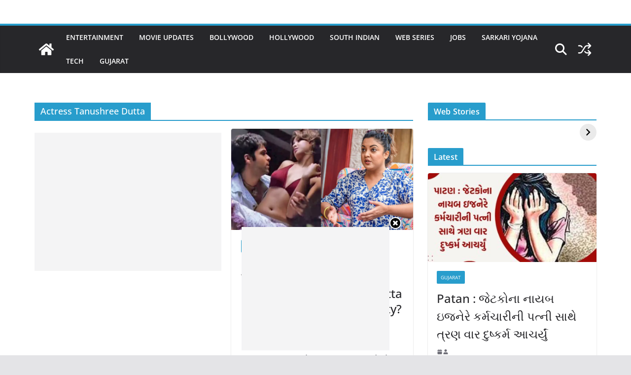

--- FILE ---
content_type: text/html; charset=utf-8
request_url: https://gotubeast.com/web-stories/mouni-roy-wearing-bikini-in-swimming-pool/
body_size: 15056
content:
<!DOCTYPE html>
<html amp="" lang="en-US" transformed="self;v=1" i-amphtml-layout=""><head><meta charset="utf-8"><meta name="viewport" content="width=device-width,minimum-scale=1"><link rel="modulepreload" href="https://cdn.ampproject.org/v0.mjs" as="script" crossorigin="anonymous"><link rel="preconnect" href="https://cdn.ampproject.org"><link rel="preload" as="script" href="https://cdn.ampproject.org/v0/amp-story-1.0.js"><style amp-runtime="" i-amphtml-version="012512221826001">html{overflow-x:hidden!important}html.i-amphtml-fie{height:100%!important;width:100%!important}html:not([amp4ads]),html:not([amp4ads]) body{height:auto!important}html:not([amp4ads]) body{margin:0!important}body{-webkit-text-size-adjust:100%;-moz-text-size-adjust:100%;-ms-text-size-adjust:100%;text-size-adjust:100%}html.i-amphtml-singledoc.i-amphtml-embedded{-ms-touch-action:pan-y pinch-zoom;touch-action:pan-y pinch-zoom}html.i-amphtml-fie>body,html.i-amphtml-singledoc>body{overflow:visible!important}html.i-amphtml-fie:not(.i-amphtml-inabox)>body,html.i-amphtml-singledoc:not(.i-amphtml-inabox)>body{position:relative!important}html.i-amphtml-ios-embed-legacy>body{overflow-x:hidden!important;overflow-y:auto!important;position:absolute!important}html.i-amphtml-ios-embed{overflow-y:auto!important;position:static}#i-amphtml-wrapper{overflow-x:hidden!important;overflow-y:auto!important;position:absolute!important;top:0!important;left:0!important;right:0!important;bottom:0!important;margin:0!important;display:block!important}html.i-amphtml-ios-embed.i-amphtml-ios-overscroll,html.i-amphtml-ios-embed.i-amphtml-ios-overscroll>#i-amphtml-wrapper{-webkit-overflow-scrolling:touch!important}#i-amphtml-wrapper>body{position:relative!important;border-top:1px solid transparent!important}#i-amphtml-wrapper+body{visibility:visible}#i-amphtml-wrapper+body .i-amphtml-lightbox-element,#i-amphtml-wrapper+body[i-amphtml-lightbox]{visibility:hidden}#i-amphtml-wrapper+body[i-amphtml-lightbox] .i-amphtml-lightbox-element{visibility:visible}#i-amphtml-wrapper.i-amphtml-scroll-disabled,.i-amphtml-scroll-disabled{overflow-x:hidden!important;overflow-y:hidden!important}amp-instagram{padding:54px 0px 0px!important;background-color:#fff}amp-iframe iframe{box-sizing:border-box!important}[amp-access][amp-access-hide]{display:none}[subscriptions-dialog],body:not(.i-amphtml-subs-ready) [subscriptions-action],body:not(.i-amphtml-subs-ready) [subscriptions-section]{display:none!important}amp-experiment,amp-live-list>[update]{display:none}amp-list[resizable-children]>.i-amphtml-loading-container.amp-hidden{display:none!important}amp-list [fetch-error],amp-list[load-more] [load-more-button],amp-list[load-more] [load-more-end],amp-list[load-more] [load-more-failed],amp-list[load-more] [load-more-loading]{display:none}amp-list[diffable] div[role=list]{display:block}amp-story-page,amp-story[standalone]{min-height:1px!important;display:block!important;height:100%!important;margin:0!important;padding:0!important;overflow:hidden!important;width:100%!important}amp-story[standalone]{background-color:#000!important;position:relative!important}amp-story-page{background-color:#757575}amp-story .amp-active>div,amp-story .i-amphtml-loader-background{display:none!important}amp-story-page:not(:first-of-type):not([distance]):not([active]){transform:translateY(1000vh)!important}amp-autocomplete{position:relative!important;display:inline-block!important}amp-autocomplete>input,amp-autocomplete>textarea{padding:0.5rem;border:1px solid rgba(0,0,0,.33)}.i-amphtml-autocomplete-results,amp-autocomplete>input,amp-autocomplete>textarea{font-size:1rem;line-height:1.5rem}[amp-fx^=fly-in]{visibility:hidden}amp-script[nodom],amp-script[sandboxed]{position:fixed!important;top:0!important;width:1px!important;height:1px!important;overflow:hidden!important;visibility:hidden}
/*# sourceURL=/css/ampdoc.css*/[hidden]{display:none!important}.i-amphtml-element{display:inline-block}.i-amphtml-blurry-placeholder{transition:opacity 0.3s cubic-bezier(0.0,0.0,0.2,1)!important;pointer-events:none}[layout=nodisplay]:not(.i-amphtml-element){display:none!important}.i-amphtml-layout-fixed,[layout=fixed][width][height]:not(.i-amphtml-layout-fixed){display:inline-block;position:relative}.i-amphtml-layout-responsive,[layout=responsive][width][height]:not(.i-amphtml-layout-responsive),[width][height][heights]:not([layout]):not(.i-amphtml-layout-responsive),[width][height][sizes]:not(img):not([layout]):not(.i-amphtml-layout-responsive){display:block;position:relative}.i-amphtml-layout-intrinsic,[layout=intrinsic][width][height]:not(.i-amphtml-layout-intrinsic){display:inline-block;position:relative;max-width:100%}.i-amphtml-layout-intrinsic .i-amphtml-sizer{max-width:100%}.i-amphtml-intrinsic-sizer{max-width:100%;display:block!important}.i-amphtml-layout-container,.i-amphtml-layout-fixed-height,[layout=container],[layout=fixed-height][height]:not(.i-amphtml-layout-fixed-height){display:block;position:relative}.i-amphtml-layout-fill,.i-amphtml-layout-fill.i-amphtml-notbuilt,[layout=fill]:not(.i-amphtml-layout-fill),body noscript>*{display:block;overflow:hidden!important;position:absolute;top:0;left:0;bottom:0;right:0}body noscript>*{position:absolute!important;width:100%;height:100%;z-index:2}body noscript{display:inline!important}.i-amphtml-layout-flex-item,[layout=flex-item]:not(.i-amphtml-layout-flex-item){display:block;position:relative;-ms-flex:1 1 auto;flex:1 1 auto}.i-amphtml-layout-fluid{position:relative}.i-amphtml-layout-size-defined{overflow:hidden!important}.i-amphtml-layout-awaiting-size{position:absolute!important;top:auto!important;bottom:auto!important}i-amphtml-sizer{display:block!important}@supports (aspect-ratio:1/1){i-amphtml-sizer.i-amphtml-disable-ar{display:none!important}}.i-amphtml-blurry-placeholder,.i-amphtml-fill-content{display:block;height:0;max-height:100%;max-width:100%;min-height:100%;min-width:100%;width:0;margin:auto}.i-amphtml-layout-size-defined .i-amphtml-fill-content{position:absolute;top:0;left:0;bottom:0;right:0}.i-amphtml-replaced-content,.i-amphtml-screen-reader{padding:0!important;border:none!important}.i-amphtml-screen-reader{position:fixed!important;top:0px!important;left:0px!important;width:4px!important;height:4px!important;opacity:0!important;overflow:hidden!important;margin:0!important;display:block!important;visibility:visible!important}.i-amphtml-screen-reader~.i-amphtml-screen-reader{left:8px!important}.i-amphtml-screen-reader~.i-amphtml-screen-reader~.i-amphtml-screen-reader{left:12px!important}.i-amphtml-screen-reader~.i-amphtml-screen-reader~.i-amphtml-screen-reader~.i-amphtml-screen-reader{left:16px!important}.i-amphtml-unresolved{position:relative;overflow:hidden!important}.i-amphtml-select-disabled{-webkit-user-select:none!important;-ms-user-select:none!important;user-select:none!important}.i-amphtml-notbuilt,[layout]:not(.i-amphtml-element),[width][height][heights]:not([layout]):not(.i-amphtml-element),[width][height][sizes]:not(img):not([layout]):not(.i-amphtml-element){position:relative;overflow:hidden!important;color:transparent!important}.i-amphtml-notbuilt:not(.i-amphtml-layout-container)>*,[layout]:not([layout=container]):not(.i-amphtml-element)>*,[width][height][heights]:not([layout]):not(.i-amphtml-element)>*,[width][height][sizes]:not([layout]):not(.i-amphtml-element)>*{display:none}amp-img:not(.i-amphtml-element)[i-amphtml-ssr]>img.i-amphtml-fill-content{display:block}.i-amphtml-notbuilt:not(.i-amphtml-layout-container),[layout]:not([layout=container]):not(.i-amphtml-element),[width][height][heights]:not([layout]):not(.i-amphtml-element),[width][height][sizes]:not(img):not([layout]):not(.i-amphtml-element){color:transparent!important;line-height:0!important}.i-amphtml-ghost{visibility:hidden!important}.i-amphtml-element>[placeholder],[layout]:not(.i-amphtml-element)>[placeholder],[width][height][heights]:not([layout]):not(.i-amphtml-element)>[placeholder],[width][height][sizes]:not([layout]):not(.i-amphtml-element)>[placeholder]{display:block;line-height:normal}.i-amphtml-element>[placeholder].amp-hidden,.i-amphtml-element>[placeholder].hidden{visibility:hidden}.i-amphtml-element:not(.amp-notsupported)>[fallback],.i-amphtml-layout-container>[placeholder].amp-hidden,.i-amphtml-layout-container>[placeholder].hidden{display:none}.i-amphtml-layout-size-defined>[fallback],.i-amphtml-layout-size-defined>[placeholder]{position:absolute!important;top:0!important;left:0!important;right:0!important;bottom:0!important;z-index:1}amp-img[i-amphtml-ssr]:not(.i-amphtml-element)>[placeholder]{z-index:auto}.i-amphtml-notbuilt>[placeholder]{display:block!important}.i-amphtml-hidden-by-media-query{display:none!important}.i-amphtml-element-error{background:red!important;color:#fff!important;position:relative!important}.i-amphtml-element-error:before{content:attr(error-message)}i-amp-scroll-container,i-amphtml-scroll-container{position:absolute;top:0;left:0;right:0;bottom:0;display:block}i-amp-scroll-container.amp-active,i-amphtml-scroll-container.amp-active{overflow:auto;-webkit-overflow-scrolling:touch}.i-amphtml-loading-container{display:block!important;pointer-events:none;z-index:1}.i-amphtml-notbuilt>.i-amphtml-loading-container{display:block!important}.i-amphtml-loading-container.amp-hidden{visibility:hidden}.i-amphtml-element>[overflow]{cursor:pointer;position:relative;z-index:2;visibility:hidden;display:initial;line-height:normal}.i-amphtml-layout-size-defined>[overflow]{position:absolute}.i-amphtml-element>[overflow].amp-visible{visibility:visible}template{display:none!important}.amp-border-box,.amp-border-box *,.amp-border-box :after,.amp-border-box :before{box-sizing:border-box}amp-pixel{display:none!important}amp-analytics,amp-auto-ads,amp-story-auto-ads{position:fixed!important;top:0!important;width:1px!important;height:1px!important;overflow:hidden!important;visibility:hidden}amp-story{visibility:hidden!important}html.i-amphtml-fie>amp-analytics{position:initial!important}[visible-when-invalid]:not(.visible),form [submit-error],form [submit-success],form [submitting]{display:none}amp-accordion{display:block!important}@media (min-width:1px){:where(amp-accordion>section)>:first-child{margin:0;background-color:#efefef;padding-right:20px;border:1px solid #dfdfdf}:where(amp-accordion>section)>:last-child{margin:0}}amp-accordion>section{float:none!important}amp-accordion>section>*{float:none!important;display:block!important;overflow:hidden!important;position:relative!important}amp-accordion,amp-accordion>section{margin:0}amp-accordion:not(.i-amphtml-built)>section>:last-child{display:none!important}amp-accordion:not(.i-amphtml-built)>section[expanded]>:last-child{display:block!important}
/*# sourceURL=/css/ampshared.css*/</style><meta name="amp-story-generator-name" content="Web Stories for WordPress"><meta name="amp-story-generator-version" content="1.42.0"><meta name="robots" content="index, follow, max-image-preview:large, max-snippet:-1, max-video-preview:-1"><meta name="description" content="स्वीमिंग पूल में बिकिनी पहन Mouni Roy ने लगाई आग"><meta property="og:locale" content="en_US"><meta property="og:type" content="article"><meta property="og:title" content="स्वीमिंग पूल में बिकिनी पहन Mouni Roy ने लगाई आग - Gotu Beast"><meta property="og:description" content="स्वीमिंग पूल में बिकिनी पहन Mouni Roy ने लगाई आग"><meta property="og:url" content="https://gotubeast.com/web-stories/mouni-roy-wearing-bikini-in-swimming-pool/"><meta property="og:site_name" content="Gotu Beast"><meta property="og:image" content="https://gotubeast.com/wp-content/uploads/2023/12/cropped-image-23.png"><meta property="og:image:width" content="640"><meta property="og:image:height" content="853"><meta property="og:image:type" content="image/png"><meta name="twitter:card" content="summary_large_image"><meta name="generator" content="WordPress 6.8.3"><meta name="generator" content="Everest Forms 3.2.6"><meta name="msapplication-TileImage" content="https://gotubeast.com/wp-content/uploads/2023/05/cropped-Gotu-World-Favicon-270x270.png"><link rel="preconnect" href="https://fonts.gstatic.com" crossorigin=""><link rel="dns-prefetch" href="https://fonts.gstatic.com"><link href="https://chocolate-otter-757941.hostingersite.com/wp-content/uploads/2023/12/image-23.png" rel="preload" as="image"><link rel="preconnect" href="https://fonts.gstatic.com/" crossorigin=""><script async="" src="https://cdn.ampproject.org/v0.mjs" type="module" crossorigin="anonymous"></script><script async nomodule src="https://cdn.ampproject.org/v0.js" crossorigin="anonymous"></script><script async="" src="https://cdn.ampproject.org/v0/amp-story-1.0.mjs" custom-element="amp-story" type="module" crossorigin="anonymous"></script><script async nomodule src="https://cdn.ampproject.org/v0/amp-story-1.0.js" crossorigin="anonymous" custom-element="amp-story"></script><script src="https://cdn.ampproject.org/v0/amp-analytics-0.1.mjs" async="" custom-element="amp-analytics" type="module" crossorigin="anonymous"></script><script async nomodule src="https://cdn.ampproject.org/v0/amp-analytics-0.1.js" crossorigin="anonymous" custom-element="amp-analytics"></script><script src="https://cdn.ampproject.org/v0/amp-story-auto-ads-0.1.mjs" async="" custom-element="amp-story-auto-ads" type="module" crossorigin="anonymous"></script><script async nomodule src="https://cdn.ampproject.org/v0/amp-story-auto-ads-0.1.js" crossorigin="anonymous" custom-element="amp-story-auto-ads"></script><link rel="icon" href="https://gotubeast.com/wp-content/uploads/2023/05/cropped-Gotu-World-Favicon-32x32.png" sizes="32x32"><link rel="icon" href="https://gotubeast.com/wp-content/uploads/2023/05/cropped-Gotu-World-Favicon-192x192.png" sizes="192x192"><link href="https://fonts.googleapis.com/css2?display=swap&amp;family=Hind%3Awght%40700" rel="stylesheet"><style amp-custom="">h1{font-weight:normal}amp-story-page{background-color:#131516}amp-story-grid-layer{overflow:visible}@media (max-aspect-ratio: 9 / 16){@media (min-aspect-ratio: 320 / 678){amp-story-grid-layer.grid-layer{margin-top:calc(( 100% / .5625 - 100% / .66666666666667 ) / 2)}}}.page-fullbleed-area,.page-background-overlay-area{position:absolute;overflow:hidden;width:100%;left:0;height:calc(1.1851851851852 * 100%);top:calc(( 1 - 1.1851851851852 ) * 100% / 2)}.element-overlay-area{position:absolute;width:100%;height:100%;top:0;left:0}.page-safe-area{overflow:visible;position:absolute;top:0;bottom:0;left:0;right:0;width:100%;height:calc(.84375 * 100%);margin:auto 0}.mask{position:absolute;overflow:hidden}.fill{position:absolute;top:0;left:0;right:0;bottom:0;margin:0}@media (prefers-reduced-motion: no-preference){.animation-wrapper{opacity:var(--initial-opacity);transform:var(--initial-transform)}}._761c73e{background-color:#cecbd1}._6120891{position:absolute;pointer-events:none;left:0;top:-9.25926%;width:100%;height:118.51852%;opacity:1}._89d52dd{pointer-events:initial;width:100%;height:100%;display:block;position:absolute;top:0;left:0;z-index:0}._74c94d9{position:absolute;width:114.12014%;height:100%;left:-7.06007%;top:0%}._f7e12f0{background-image:linear-gradient(.5turn,rgba(0,0,0,0) 41%,rgba(0,0,0,.5) 78%)}._c3be094{position:absolute;pointer-events:none;left:8.25243%;top:81.87702%;width:83.73786%;height:23.94822%;opacity:1}._75da10d{width:100%;height:100%;display:block;position:absolute;top:0;left:0;--initial-opacity:0;--initial-transform:none}._d9f0557{width:100%;height:100%;display:block;position:absolute;top:0;left:0;--initial-opacity:1;--initial-transform:translate3d(-109.85508%,0px,0)}._9dc0dd6{pointer-events:initial;width:100%;height:100%;display:block;position:absolute;top:0;left:0;z-index:0;border-radius:.57971014492754% .57971014492754% .57971014492754% .57971014492754%/1.3513513513514% 1.3513513513514% 1.3513513513514% 1.3513513513514%}._bc46a3d{white-space:pre-line;overflow-wrap:break-word;word-break:break-word;margin:2.8317391304348% 0;font-family:"Hind",sans-serif;font-size:.631068em;line-height:1.1;text-align:center;padding:0;color:#000}._14af73e{font-weight:700;color:#fff}._594bc96{position:absolute;pointer-events:none;left:63.1068%;top:-7.76699%;width:33.25243%;height:22.16828%;opacity:1}._a992968{width:100%;height:100%;display:block;position:absolute;top:0;left:0;--initial-opacity:1;--initial-transform:translate3d(110.94888%,0px,0)}._25a5434{display:block;position:absolute;top:0;height:100%;width:auto}._4c93d5c{background-color:#b9b5bd}._254c3af{width:100%;height:100%;display:block;position:absolute;top:0;left:0}._56ecf50{position:absolute;width:142.22222%;height:100%;left:-21.11111%;top:0%}._d4dd2ea{background-image:linear-gradient(.5turn,rgba(0,0,0,0) 43%,rgba(0,0,0,.7) 100%)}._ed38e0c{position:absolute;pointer-events:none;left:8.00971%;top:78.47896%;width:83.73786%;height:30.90615%;opacity:1}._2a60abc{width:100%;height:100%;display:block;position:absolute;top:0;left:0;--initial-opacity:1;--initial-transform:translate3d(-109.56522%,0px,0)}._73187a5{pointer-events:initial;width:100%;height:100%;display:block;position:absolute;top:0;left:0;z-index:0;border-radius:.57971014492754% .57971014492754% .57971014492754% .57971014492754%/1.0471204188482% 1.0471204188482% 1.0471204188482% 1.0471204188482%}._c456e42{background-color:#e2d7cf}._85c3f41{position:absolute;width:120.65512%;height:100%;left:-10.32756%;top:0%}._ee67d28{background-image:linear-gradient(.5turn,rgba(0,0,0,0) 36%,rgba(0,0,0,.7) 100%)}._3f30ef2{position:absolute;pointer-events:none;left:8.25243%;top:86.73139%;width:83.73786%;height:16.82848%;opacity:1}._f8a9281{pointer-events:initial;width:100%;height:100%;display:block;position:absolute;top:0;left:0;z-index:0;border-radius:.57971014492754% .57971014492754% .57971014492754% .57971014492754%/1.9230769230769% 1.9230769230769% 1.9230769230769% 1.9230769230769%}._8af07dd{background-color:#e2cec3}._f0c8e08{background-image:linear-gradient(.5turn,rgba(0,0,0,0) 0%,rgba(0,0,0,.7) 100%)}._a1c331d{position:absolute;pointer-events:none;left:8.25243%;top:81.87702%;width:83.73786%;height:16.82848%;opacity:1}._b30223c{background-color:#d6c9c5}._26623db{position:absolute;width:132.76287%;height:100%;left:-16.38143%;top:0%}._e54fe3d{background-image:linear-gradient(.5turn,rgba(0,0,0,0) 33%,rgba(0,0,0,.7) 100%)}._012a162{background-color:#cfc6c5}._9d8e1f3{position:absolute;width:131.535%;height:100%;left:-15.7675%;top:0%}._81aa511{background-image:linear-gradient(.5turn,rgba(0,0,0,0) 52%,rgba(0,0,0,.7) 100%)}._5cb66c8{position:absolute;pointer-events:none;left:8.00971%;top:91.58576%;width:83.73786%;height:16.82848%;opacity:1}._7b256fa{position:absolute;pointer-events:none;left:8.25243%;top:89.80583%;width:83.73786%;height:10.19417%;opacity:1}._20fad86{pointer-events:initial;width:100%;height:100%;display:block;position:absolute;top:0;left:0;z-index:0;border-radius:.57971014492754% .57971014492754% .57971014492754% .57971014492754%/3.1746031746032% 3.1746031746032% 3.1746031746032% 3.1746031746032%}

/*# sourceURL=amp-custom.css */</style><link rel="alternate" type="application/rss+xml" title="Gotu Beast » Feed" href="https://gotubeast.com/feed/"><link rel="alternate" type="application/rss+xml" title="Gotu Beast » Stories Feed" href="https://gotubeast.com/web-stories/feed/"><title>स्वीमिंग पूल में बिकिनी पहन Mouni Roy ने लगाई आग - Gotu Beast</title><link rel="canonical" href="https://gotubeast.com/web-stories/mouni-roy-wearing-bikini-in-swimming-pool/"><script type="application/ld+json" class="yoast-schema-graph">{"@context":"https://schema.org","@graph":[{"@type":"WebPage","@id":"https://gotubeast.com/web-stories/mouni-roy-wearing-bikini-in-swimming-pool/","url":"https://gotubeast.com/web-stories/mouni-roy-wearing-bikini-in-swimming-pool/","name":"स्वीमिंग पूल में बिकिनी पहन Mouni Roy ने लगाई आग - Gotu Beast","isPartOf":{"@id":"https://gotubeast.com/#website"},"primaryImageOfPage":{"@id":"https://gotubeast.com/web-stories/mouni-roy-wearing-bikini-in-swimming-pool/#primaryimage"},"image":{"@id":"https://gotubeast.com/web-stories/mouni-roy-wearing-bikini-in-swimming-pool/#primaryimage"},"thumbnailUrl":"https://gotubeast.com/wp-content/uploads/2023/12/cropped-image-23.png","datePublished":"2023-12-18T08:52:05+00:00","breadcrumb":{"@id":"https://gotubeast.com/web-stories/mouni-roy-wearing-bikini-in-swimming-pool/#breadcrumb"},"inLanguage":"en-US","potentialAction":[{"@type":"ReadAction","target":["https://gotubeast.com/web-stories/mouni-roy-wearing-bikini-in-swimming-pool/"]}]},{"@type":"ImageObject","inLanguage":"en-US","@id":"https://gotubeast.com/web-stories/mouni-roy-wearing-bikini-in-swimming-pool/#primaryimage","url":"https://gotubeast.com/wp-content/uploads/2023/12/cropped-image-23.png","contentUrl":"https://gotubeast.com/wp-content/uploads/2023/12/cropped-image-23.png","width":640,"height":853,"caption":"image"},{"@type":"BreadcrumbList","@id":"https://gotubeast.com/web-stories/mouni-roy-wearing-bikini-in-swimming-pool/#breadcrumb","itemListElement":[{"@type":"ListItem","position":1,"name":"Home","item":"https://gotubeast.com/"},{"@type":"ListItem","position":2,"name":"Stories","item":"https://gotubeast.com/web-stories/"},{"@type":"ListItem","position":3,"name":"स्वीमिंग पूल में बिकिनी पहन Mouni Roy ने लगाई आग"}]},{"@type":"WebSite","@id":"https://gotubeast.com/#website","url":"https://gotubeast.com/","name":"Gotu World","description":"Entertainment World","alternateName":"Gotu World","potentialAction":[{"@type":"SearchAction","target":{"@type":"EntryPoint","urlTemplate":"https://gotubeast.com/?s={search_term_string}"},"query-input":{"@type":"PropertyValueSpecification","valueRequired":true,"valueName":"search_term_string"}}],"inLanguage":"en-US"},{"@type":"Person","@id":"https://gotubeast.com/#/schema/person/0b2e361fe11f25c2e564bb8f044c05c7","name":"Gotu World","image":{"@type":"ImageObject","inLanguage":"en-US","@id":"https://gotubeast.com/#/schema/person/image/","url":"https://secure.gravatar.com/avatar/78f1722f6e7e3c19bb63e996c682334693d128b2695731c303230ddd398cf931?s=96&d=mm&r=g","contentUrl":"https://secure.gravatar.com/avatar/78f1722f6e7e3c19bb63e996c682334693d128b2695731c303230ddd398cf931?s=96&d=mm&r=g","caption":"Gotu World"},"sameAs":["https://chocolate-otter-757941.hostingersite.com"],"url":"https://gotubeast.com/author/adexpertbhavikgmail-com/"}]}</script><link rel="https://api.w.org/" href="https://gotubeast.com/wp-json/"><link rel="alternate" title="JSON" type="application/json" href="https://gotubeast.com/wp-json/web-stories/v1/web-story/2743"><link rel="EditURI" type="application/rsd+xml" title="RSD" href="https://gotubeast.com/xmlrpc.php?rsd"><link rel="prev" title="कैसे और कहा चेक करे DOMS IPO Allotment Status ?" href="https://gotubeast.com/web-stories/doms-ipo-allotment-status/"><link rel="shortlink" href="https://gotubeast.com/?p=2743"><link rel="alternate" title="oEmbed (JSON)" type="application/json+oembed" href="https://gotubeast.com/wp-json/oembed/1.0/embed?url=https%3A%2F%2Fgotubeast.com%2Fweb-stories%2Fmouni-roy-wearing-bikini-in-swimming-pool%2F"><link rel="alternate" title="oEmbed (XML)" type="text/xml+oembed" href="https://gotubeast.com/wp-json/oembed/1.0/embed?url=https%3A%2F%2Fgotubeast.com%2Fweb-stories%2Fmouni-roy-wearing-bikini-in-swimming-pool%2F&amp;format=xml"><link rel="apple-touch-icon" href="https://gotubeast.com/wp-content/uploads/2023/05/cropped-Gotu-World-Favicon-180x180.png"><script amp-onerror="">document.querySelector("script[src*='/v0.js']").onerror=function(){document.querySelector('style[amp-boilerplate]').textContent=''}</script><style amp-boilerplate="">body{-webkit-animation:-amp-start 8s steps(1,end) 0s 1 normal both;-moz-animation:-amp-start 8s steps(1,end) 0s 1 normal both;-ms-animation:-amp-start 8s steps(1,end) 0s 1 normal both;animation:-amp-start 8s steps(1,end) 0s 1 normal both}@-webkit-keyframes -amp-start{from{visibility:hidden}to{visibility:visible}}@-moz-keyframes -amp-start{from{visibility:hidden}to{visibility:visible}}@-ms-keyframes -amp-start{from{visibility:hidden}to{visibility:visible}}@-o-keyframes -amp-start{from{visibility:hidden}to{visibility:visible}}@keyframes -amp-start{from{visibility:hidden}to{visibility:visible}}</style><noscript><style amp-boilerplate="">body{-webkit-animation:none;-moz-animation:none;-ms-animation:none;animation:none}</style></noscript><link rel="stylesheet" amp-extension="amp-story" href="https://cdn.ampproject.org/v0/amp-story-1.0.css"><script amp-story-dvh-polyfill="">"use strict";if(!self.CSS||!CSS.supports||!CSS.supports("height:1dvh")){function e(){document.documentElement.style.setProperty("--story-dvh",innerHeight/100+"px","important")}addEventListener("resize",e,{passive:!0}),e()}</script></head><body><amp-story standalone="" publisher="Gotu Beast" publisher-logo-src="https://chocolate-otter-757941.hostingersite.com/wp-content/uploads/2023/03/cropped-cropped-APKPEACE-Logo-1.png" title="स्वीमिंग पूल में बिकिनी पहन Mouni Roy ने लगाई आग" poster-portrait-src="https://gotubeast.com/wp-content/uploads/2023/12/cropped-image-23.png" class="i-amphtml-layout-container" i-amphtml-layout="container"><amp-story-page id="802404ff-f964-4dd5-9ba7-9422a163fb05" auto-advance-after="7s" class="i-amphtml-layout-container" i-amphtml-layout="container"><amp-story-animation layout="nodisplay" trigger="visibility" class="i-amphtml-layout-nodisplay" hidden="hidden" i-amphtml-layout="nodisplay"><script type="application/json">[{"selector":"#anim-7a41b3a8-fd42-4aca-9fd7-4a73b4d733d7","keyframes":{"opacity":[0,1]},"delay":0,"duration":600,"easing":"cubic-bezier(0.2, 0.6, 0.0, 1)","fill":"both"}]</script></amp-story-animation><amp-story-animation layout="nodisplay" trigger="visibility" class="i-amphtml-layout-nodisplay" hidden="hidden" i-amphtml-layout="nodisplay"><script type="application/json">[{"selector":"#anim-7797a897-0754-457c-9f8e-46c4def9c5cb","keyframes":{"transform":["translate3d(-109.85508%, 0px, 0)","translate3d(0px, 0px, 0)"]},"delay":0,"duration":600,"easing":"cubic-bezier(0.2, 0.6, 0.0, 1)","fill":"both"}]</script></amp-story-animation><amp-story-animation layout="nodisplay" trigger="visibility" class="i-amphtml-layout-nodisplay" hidden="hidden" i-amphtml-layout="nodisplay"><script type="application/json">[{"selector":"#anim-0abb8b13-9bc7-40fd-b87f-49f298b32d7a","keyframes":{"opacity":[0,1]},"delay":0,"duration":600,"easing":"cubic-bezier(0.2, 0.6, 0.0, 1)","fill":"both"}]</script></amp-story-animation><amp-story-animation layout="nodisplay" trigger="visibility" class="i-amphtml-layout-nodisplay" hidden="hidden" i-amphtml-layout="nodisplay"><script type="application/json">[{"selector":"#anim-d76230d3-83ae-4938-9616-e2eef1bff3fe","keyframes":{"transform":["translate3d(110.94888%, 0px, 0)","translate3d(0px, 0px, 0)"]},"delay":0,"duration":600,"easing":"cubic-bezier(0.2, 0.6, 0.0, 1)","fill":"both"}]</script></amp-story-animation><amp-story-grid-layer template="vertical" aspect-ratio="412:618" class="grid-layer i-amphtml-layout-container" i-amphtml-layout="container" style="--aspect-ratio:412/618;"><div class="_761c73e page-fullbleed-area"><div class="page-safe-area"><div class="_6120891"><div class="_89d52dd mask" id="el-c5f0ca81-9a9d-4384-8cfa-d2daf9a3dbaa"><div data-leaf-element="true" class="_74c94d9"><amp-img layout="fill" src="https://chocolate-otter-757941.hostingersite.com/wp-content/uploads/2023/12/image-23.png" alt="image" srcset="https://chocolate-otter-757941.hostingersite.com/wp-content/uploads/2023/12/image-23.png 640w, https://chocolate-otter-757941.hostingersite.com/wp-content/uploads/2023/12/image-23-193x300.png 193w, https://chocolate-otter-757941.hostingersite.com/wp-content/uploads/2023/12/image-23-150x234.png 150w" sizes="(min-width: 1024px) 51vh, 114vw" disable-inline-width="true" class="i-amphtml-layout-fill i-amphtml-layout-size-defined" i-amphtml-layout="fill"></amp-img></div><div class="_f7e12f0 element-overlay-area"></div></div></div><div class="_f7e12f0 page-background-overlay-area"></div></div></div></amp-story-grid-layer><amp-story-grid-layer template="vertical" aspect-ratio="412:618" class="grid-layer i-amphtml-layout-container" i-amphtml-layout="container" style="--aspect-ratio:412/618;"><div class="page-fullbleed-area"><div class="page-safe-area"><div class="_c3be094"><div id="anim-7a41b3a8-fd42-4aca-9fd7-4a73b4d733d7" class="_75da10d animation-wrapper"><div id="anim-7797a897-0754-457c-9f8e-46c4def9c5cb" class="_d9f0557 animation-wrapper"><div id="el-4971e455-a3dc-48f6-a3f7-7e0becbaa2f9" class="_9dc0dd6"><h1 class="_bc46a3d fill text-wrapper"><span><span class="_14af73e">स्वीमिंग पूल में बिकिनी पहन Mouni Roy ने लगाई आग</span></span></h1></div></div></div></div><div class="_594bc96"><div id="anim-0abb8b13-9bc7-40fd-b87f-49f298b32d7a" class="_75da10d animation-wrapper"><div id="anim-d76230d3-83ae-4938-9616-e2eef1bff3fe" class="_a992968 animation-wrapper"><div id="el-49ced3fc-3beb-4c2c-a824-885663a02556" class="_89d52dd"><svg viewbox="0 0 26 26" fill="none" xmlns="http://www.w3.org/2000/svg" class="_25a5434"><title>White Frame Corner</title><path opacity="0.6" d="M25.5 25.5L25.5 0.5L0.5 0.500001L0.5 1.5L24.5 1.5L24.5 25.5H25.5Z" fill="white" /></svg></div></div></div></div></div></div></amp-story-grid-layer></amp-story-page><amp-story-page id="b4361daf-777b-44fa-8cc9-084576a51cd7" auto-advance-after="7s" class="i-amphtml-layout-container" i-amphtml-layout="container"><amp-story-animation layout="nodisplay" trigger="visibility" class="i-amphtml-layout-nodisplay" hidden="hidden" i-amphtml-layout="nodisplay"><script type="application/json">[{"selector":"#anim-d82b090d-780f-4dfa-957a-ee92918c026b","keyframes":{"opacity":[0,1]},"delay":0,"duration":600,"easing":"cubic-bezier(0.2, 0.6, 0.0, 1)","fill":"both"}]</script></amp-story-animation><amp-story-animation layout="nodisplay" trigger="visibility" class="i-amphtml-layout-nodisplay" hidden="hidden" i-amphtml-layout="nodisplay"><script type="application/json">[{"selector":"#anim-8c7e066e-a18f-4aad-9189-c7a2ec1dba29","keyframes":{"transform":["translate3d(-109.56522%, 0px, 0)","translate3d(0px, 0px, 0)"]},"delay":0,"duration":600,"easing":"cubic-bezier(0.2, 0.6, 0.0, 1)","fill":"both"}]</script></amp-story-animation><amp-story-animation layout="nodisplay" trigger="visibility" class="i-amphtml-layout-nodisplay" hidden="hidden" i-amphtml-layout="nodisplay"><script type="application/json">[{"selector":"#anim-2fb3c696-caf4-4fc6-9ae9-c586d0e19c0c","keyframes":{"opacity":[0,1]},"delay":0,"duration":600,"easing":"cubic-bezier(0.2, 0.6, 0.0, 1)","fill":"both"}]</script></amp-story-animation><amp-story-animation layout="nodisplay" trigger="visibility" class="i-amphtml-layout-nodisplay" hidden="hidden" i-amphtml-layout="nodisplay"><script type="application/json">[{"selector":"#anim-542a1c5f-1578-40f7-a39a-460fdf51cebe","keyframes":{"transform":["translate3d(110.94888%, 0px, 0)","translate3d(0px, 0px, 0)"]},"delay":0,"duration":600,"easing":"cubic-bezier(0.2, 0.6, 0.0, 1)","fill":"both"}]</script></amp-story-animation><amp-story-animation layout="nodisplay" trigger="visibility" class="i-amphtml-layout-nodisplay" hidden="hidden" i-amphtml-layout="nodisplay"><script type="application/json">[{"selector":"#anim-1d1d4222-5f3e-4935-a658-96eaa49f6063 [data-leaf-element=\"true\"]","keyframes":{"transform":["translate(0%, 0%) scale(1.5)","translate(0%, 0%) scale(1)"]},"delay":0,"duration":2000,"easing":"cubic-bezier(.3,0,.55,1)","fill":"forwards"}]</script></amp-story-animation><amp-story-grid-layer template="vertical" aspect-ratio="412:618" class="grid-layer i-amphtml-layout-container" i-amphtml-layout="container" style="--aspect-ratio:412/618;"><div class="_4c93d5c page-fullbleed-area"><div class="page-safe-area"><div class="_6120891"><div id="anim-1d1d4222-5f3e-4935-a658-96eaa49f6063" class="_254c3af animation-wrapper"><div class="_89d52dd mask" id="el-40475689-e004-47f3-b90c-dd0322dcfee0"><div data-leaf-element="true" class="_56ecf50"><amp-img layout="fill" src="https://chocolate-otter-757941.hostingersite.com/wp-content/uploads/2023/12/image-24.png" alt="image" srcset="https://chocolate-otter-757941.hostingersite.com/wp-content/uploads/2023/12/image-24.png 640w, https://chocolate-otter-757941.hostingersite.com/wp-content/uploads/2023/12/image-24-240x300.png 240w, https://chocolate-otter-757941.hostingersite.com/wp-content/uploads/2023/12/image-24-150x188.png 150w" sizes="(min-width: 1024px) 64vh, 142vw" disable-inline-width="true" class="i-amphtml-layout-fill i-amphtml-layout-size-defined" i-amphtml-layout="fill"></amp-img></div><div class="_d4dd2ea element-overlay-area"></div></div></div></div><div class="_d4dd2ea page-background-overlay-area"></div></div></div></amp-story-grid-layer><amp-story-grid-layer template="vertical" aspect-ratio="412:618" class="grid-layer i-amphtml-layout-container" i-amphtml-layout="container" style="--aspect-ratio:412/618;"><div class="page-fullbleed-area"><div class="page-safe-area"><div class="_ed38e0c"><div id="anim-d82b090d-780f-4dfa-957a-ee92918c026b" class="_75da10d animation-wrapper"><div id="anim-8c7e066e-a18f-4aad-9189-c7a2ec1dba29" class="_2a60abc animation-wrapper"><div id="el-ab5b6634-4f03-407e-a71a-a840c4753291" class="_73187a5"><h1 class="_bc46a3d fill text-wrapper"><span><span class="_14af73e">मौनी रॉय बिकिनी में स्वीमिंग पूल के अंदर फोटोशूट करवाती दिखाई दे रहीं हैं</span></span></h1></div></div></div></div><div class="_594bc96"><div id="anim-2fb3c696-caf4-4fc6-9ae9-c586d0e19c0c" class="_75da10d animation-wrapper"><div id="anim-542a1c5f-1578-40f7-a39a-460fdf51cebe" class="_a992968 animation-wrapper"><div id="el-b6ee306a-0d22-41a9-aea3-bbbaeca48ab7" class="_89d52dd"><svg viewbox="0 0 26 26" fill="none" xmlns="http://www.w3.org/2000/svg" class="_25a5434"><title>White Frame Corner</title><path opacity="0.6" d="M25.5 25.5L25.5 0.5L0.5 0.500001L0.5 1.5L24.5 1.5L24.5 25.5H25.5Z" fill="white" /></svg></div></div></div></div></div></div></amp-story-grid-layer></amp-story-page><amp-story-page id="c194b8ee-1dc9-42ca-bfc4-76fb3ba6d43b" auto-advance-after="7s" class="i-amphtml-layout-container" i-amphtml-layout="container"><amp-story-animation layout="nodisplay" trigger="visibility" class="i-amphtml-layout-nodisplay" hidden="hidden" i-amphtml-layout="nodisplay"><script type="application/json">[{"selector":"#anim-a130c9c5-4a11-4ee8-9ef3-99bdb5ae8fda","keyframes":{"opacity":[0,1]},"delay":0,"duration":600,"easing":"cubic-bezier(0.2, 0.6, 0.0, 1)","fill":"both"}]</script></amp-story-animation><amp-story-animation layout="nodisplay" trigger="visibility" class="i-amphtml-layout-nodisplay" hidden="hidden" i-amphtml-layout="nodisplay"><script type="application/json">[{"selector":"#anim-0c9c7438-71ec-482b-9815-83dfcb9a1267","keyframes":{"transform":["translate3d(-109.85508%, 0px, 0)","translate3d(0px, 0px, 0)"]},"delay":0,"duration":600,"easing":"cubic-bezier(0.2, 0.6, 0.0, 1)","fill":"both"}]</script></amp-story-animation><amp-story-animation layout="nodisplay" trigger="visibility" class="i-amphtml-layout-nodisplay" hidden="hidden" i-amphtml-layout="nodisplay"><script type="application/json">[{"selector":"#anim-c93dbc52-af97-4114-aaf6-4bbb92026cc6","keyframes":{"opacity":[0,1]},"delay":0,"duration":600,"easing":"cubic-bezier(0.2, 0.6, 0.0, 1)","fill":"both"}]</script></amp-story-animation><amp-story-animation layout="nodisplay" trigger="visibility" class="i-amphtml-layout-nodisplay" hidden="hidden" i-amphtml-layout="nodisplay"><script type="application/json">[{"selector":"#anim-e4dcd112-0712-4f52-83b1-e14fa535e6e2","keyframes":{"transform":["translate3d(110.94888%, 0px, 0)","translate3d(0px, 0px, 0)"]},"delay":0,"duration":600,"easing":"cubic-bezier(0.2, 0.6, 0.0, 1)","fill":"both"}]</script></amp-story-animation><amp-story-grid-layer template="vertical" aspect-ratio="412:618" class="grid-layer i-amphtml-layout-container" i-amphtml-layout="container" style="--aspect-ratio:412/618;"><div class="_c456e42 page-fullbleed-area"><div class="page-safe-area"><div class="_6120891"><div class="_89d52dd mask" id="el-8ee2da21-1827-4e72-862e-b4e26004307a"><div data-leaf-element="true" class="_85c3f41"><amp-img layout="fill" src="https://chocolate-otter-757941.hostingersite.com/wp-content/uploads/2023/12/image-25.png" alt="image" srcset="https://chocolate-otter-757941.hostingersite.com/wp-content/uploads/2023/12/image-25.png 640w, https://chocolate-otter-757941.hostingersite.com/wp-content/uploads/2023/12/image-25-204x300.png 204w, https://chocolate-otter-757941.hostingersite.com/wp-content/uploads/2023/12/image-25-150x221.png 150w" sizes="(min-width: 1024px) 54vh, 121vw" disable-inline-width="true" class="i-amphtml-layout-fill i-amphtml-layout-size-defined" i-amphtml-layout="fill"></amp-img></div><div class="_ee67d28 element-overlay-area"></div></div></div><div class="_ee67d28 page-background-overlay-area"></div></div></div></amp-story-grid-layer><amp-story-grid-layer template="vertical" aspect-ratio="412:618" class="grid-layer i-amphtml-layout-container" i-amphtml-layout="container" style="--aspect-ratio:412/618;"><div class="page-fullbleed-area"><div class="page-safe-area"><div class="_3f30ef2"><div id="anim-a130c9c5-4a11-4ee8-9ef3-99bdb5ae8fda" class="_75da10d animation-wrapper"><div id="anim-0c9c7438-71ec-482b-9815-83dfcb9a1267" class="_d9f0557 animation-wrapper"><div id="el-d815d182-40a9-4aa3-8433-4996f3749ebe" class="_f8a9281"><h1 class="_bc46a3d fill text-wrapper"><span><span class="_14af73e">मौनी रॉय की हॉटनेस की दुनिया दीवानी है</span></span></h1></div></div></div></div><div class="_594bc96"><div id="anim-c93dbc52-af97-4114-aaf6-4bbb92026cc6" class="_75da10d animation-wrapper"><div id="anim-e4dcd112-0712-4f52-83b1-e14fa535e6e2" class="_a992968 animation-wrapper"><div id="el-b6b7c3f3-6dec-4986-9eb4-0ff98a4e82ee" class="_89d52dd"><svg viewbox="0 0 26 26" fill="none" xmlns="http://www.w3.org/2000/svg" class="_25a5434"><title>White Frame Corner</title><path opacity="0.6" d="M25.5 25.5L25.5 0.5L0.5 0.500001L0.5 1.5L24.5 1.5L24.5 25.5H25.5Z" fill="white" /></svg></div></div></div></div></div></div></amp-story-grid-layer></amp-story-page><amp-story-page id="d24f950c-56dd-410c-9771-4e5b585195bd" auto-advance-after="7s" class="i-amphtml-layout-container" i-amphtml-layout="container"><amp-story-animation layout="nodisplay" trigger="visibility" class="i-amphtml-layout-nodisplay" hidden="hidden" i-amphtml-layout="nodisplay"><script type="application/json">[{"selector":"#anim-da4a0ef1-339c-468d-8922-31c35e4a152b","keyframes":{"opacity":[0,1]},"delay":0,"duration":600,"easing":"cubic-bezier(0.2, 0.6, 0.0, 1)","fill":"both"}]</script></amp-story-animation><amp-story-animation layout="nodisplay" trigger="visibility" class="i-amphtml-layout-nodisplay" hidden="hidden" i-amphtml-layout="nodisplay"><script type="application/json">[{"selector":"#anim-6f5cd008-50dd-4863-9439-5febc01e9476","keyframes":{"transform":["translate3d(-109.85508%, 0px, 0)","translate3d(0px, 0px, 0)"]},"delay":0,"duration":600,"easing":"cubic-bezier(0.2, 0.6, 0.0, 1)","fill":"both"}]</script></amp-story-animation><amp-story-animation layout="nodisplay" trigger="visibility" class="i-amphtml-layout-nodisplay" hidden="hidden" i-amphtml-layout="nodisplay"><script type="application/json">[{"selector":"#anim-990c007f-02a5-43a5-a299-0dfa1bea6917","keyframes":{"opacity":[0,1]},"delay":0,"duration":600,"easing":"cubic-bezier(0.2, 0.6, 0.0, 1)","fill":"both"}]</script></amp-story-animation><amp-story-animation layout="nodisplay" trigger="visibility" class="i-amphtml-layout-nodisplay" hidden="hidden" i-amphtml-layout="nodisplay"><script type="application/json">[{"selector":"#anim-e7d77be1-57a1-4fbc-ba4b-97b27b078f0d","keyframes":{"transform":["translate3d(110.94888%, 0px, 0)","translate3d(0px, 0px, 0)"]},"delay":0,"duration":600,"easing":"cubic-bezier(0.2, 0.6, 0.0, 1)","fill":"both"}]</script></amp-story-animation><amp-story-grid-layer template="vertical" aspect-ratio="412:618" class="grid-layer i-amphtml-layout-container" i-amphtml-layout="container" style="--aspect-ratio:412/618;"><div class="_8af07dd page-fullbleed-area"><div class="page-safe-area"><div class="_6120891"><div class="_89d52dd mask" id="el-486a808d-fb38-4404-b6c8-1c115f9d06be"><div data-leaf-element="true" class="_56ecf50"><amp-img layout="fill" src="https://chocolate-otter-757941.hostingersite.com/wp-content/uploads/2023/12/image-26.png" alt="image" srcset="https://chocolate-otter-757941.hostingersite.com/wp-content/uploads/2023/12/image-26.png 640w, https://chocolate-otter-757941.hostingersite.com/wp-content/uploads/2023/12/image-26-240x300.png 240w, https://chocolate-otter-757941.hostingersite.com/wp-content/uploads/2023/12/image-26-150x188.png 150w" sizes="(min-width: 1024px) 64vh, 142vw" disable-inline-width="true" class="i-amphtml-layout-fill i-amphtml-layout-size-defined" i-amphtml-layout="fill"></amp-img></div><div class="_f0c8e08 element-overlay-area"></div></div></div><div class="_f0c8e08 page-background-overlay-area"></div></div></div></amp-story-grid-layer><amp-story-grid-layer template="vertical" aspect-ratio="412:618" class="grid-layer i-amphtml-layout-container" i-amphtml-layout="container" style="--aspect-ratio:412/618;"><div class="page-fullbleed-area"><div class="page-safe-area"><div class="_a1c331d"><div id="anim-da4a0ef1-339c-468d-8922-31c35e4a152b" class="_75da10d animation-wrapper"><div id="anim-6f5cd008-50dd-4863-9439-5febc01e9476" class="_d9f0557 animation-wrapper"><div id="el-0fb52861-695f-4694-9904-32f504d3116a" class="_f8a9281"><h1 class="_bc46a3d fill text-wrapper"><span><span class="_14af73e">मौनी रॉय कई मूवीज में नजर आईं हैं</span></span></h1></div></div></div></div><div class="_594bc96"><div id="anim-990c007f-02a5-43a5-a299-0dfa1bea6917" class="_75da10d animation-wrapper"><div id="anim-e7d77be1-57a1-4fbc-ba4b-97b27b078f0d" class="_a992968 animation-wrapper"><div id="el-81096cf5-7dcd-46a5-acbc-13d56b6532b2" class="_89d52dd"><svg viewbox="0 0 26 26" fill="none" xmlns="http://www.w3.org/2000/svg" class="_25a5434"><title>White Frame Corner</title><path opacity="0.6" d="M25.5 25.5L25.5 0.5L0.5 0.500001L0.5 1.5L24.5 1.5L24.5 25.5H25.5Z" fill="white" /></svg></div></div></div></div></div></div></amp-story-grid-layer></amp-story-page><amp-story-page id="b5ad2658-bc1e-4dad-8aaa-71d7bad034cb" auto-advance-after="7s" class="i-amphtml-layout-container" i-amphtml-layout="container"><amp-story-animation layout="nodisplay" trigger="visibility" class="i-amphtml-layout-nodisplay" hidden="hidden" i-amphtml-layout="nodisplay"><script type="application/json">[{"selector":"#anim-4890b7ba-f250-45bf-9e24-5646af230ef7","keyframes":{"opacity":[0,1]},"delay":0,"duration":600,"easing":"cubic-bezier(0.2, 0.6, 0.0, 1)","fill":"both"}]</script></amp-story-animation><amp-story-animation layout="nodisplay" trigger="visibility" class="i-amphtml-layout-nodisplay" hidden="hidden" i-amphtml-layout="nodisplay"><script type="application/json">[{"selector":"#anim-9b89e2fc-378b-4a3b-9b62-2504b0a4300d","keyframes":{"transform":["translate3d(-109.85508%, 0px, 0)","translate3d(0px, 0px, 0)"]},"delay":0,"duration":600,"easing":"cubic-bezier(0.2, 0.6, 0.0, 1)","fill":"both"}]</script></amp-story-animation><amp-story-animation layout="nodisplay" trigger="visibility" class="i-amphtml-layout-nodisplay" hidden="hidden" i-amphtml-layout="nodisplay"><script type="application/json">[{"selector":"#anim-d7752574-8cf4-4633-855b-5c082e705171","keyframes":{"opacity":[0,1]},"delay":0,"duration":600,"easing":"cubic-bezier(0.2, 0.6, 0.0, 1)","fill":"both"}]</script></amp-story-animation><amp-story-animation layout="nodisplay" trigger="visibility" class="i-amphtml-layout-nodisplay" hidden="hidden" i-amphtml-layout="nodisplay"><script type="application/json">[{"selector":"#anim-62a3ccd7-5631-4e3b-bd80-94bfc07814c1","keyframes":{"transform":["translate3d(110.94888%, 0px, 0)","translate3d(0px, 0px, 0)"]},"delay":0,"duration":600,"easing":"cubic-bezier(0.2, 0.6, 0.0, 1)","fill":"both"}]</script></amp-story-animation><amp-story-grid-layer template="vertical" aspect-ratio="412:618" class="grid-layer i-amphtml-layout-container" i-amphtml-layout="container" style="--aspect-ratio:412/618;"><div class="_b30223c page-fullbleed-area"><div class="page-safe-area"><div class="_6120891"><div class="_89d52dd mask" id="el-753453d8-1592-4ee3-8097-b572741cea87"><div data-leaf-element="true" class="_26623db"><amp-img layout="fill" src="https://chocolate-otter-757941.hostingersite.com/wp-content/uploads/2023/12/image-27.png" alt="image" srcset="https://chocolate-otter-757941.hostingersite.com/wp-content/uploads/2023/12/image-27-640x853.png 640w, https://chocolate-otter-757941.hostingersite.com/wp-content/uploads/2023/12/image-27-224x300.png 224w, https://chocolate-otter-757941.hostingersite.com/wp-content/uploads/2023/12/image-27-150x201.png 150w" sizes="(min-width: 1024px) 60vh, 133vw" disable-inline-width="true" class="i-amphtml-layout-fill i-amphtml-layout-size-defined" i-amphtml-layout="fill"></amp-img></div><div class="_e54fe3d element-overlay-area"></div></div></div><div class="_e54fe3d page-background-overlay-area"></div></div></div></amp-story-grid-layer><amp-story-grid-layer template="vertical" aspect-ratio="412:618" class="grid-layer i-amphtml-layout-container" i-amphtml-layout="container" style="--aspect-ratio:412/618;"><div class="page-fullbleed-area"><div class="page-safe-area"><div class="_a1c331d"><div id="anim-4890b7ba-f250-45bf-9e24-5646af230ef7" class="_75da10d animation-wrapper"><div id="anim-9b89e2fc-378b-4a3b-9b62-2504b0a4300d" class="_d9f0557 animation-wrapper"><div id="el-5493f7fb-4930-4322-8904-6ab68604cfd3" class="_f8a9281"><h1 class="_bc46a3d fill text-wrapper"><span><span class="_14af73e">मौनी रॉय का बिंदास अंदाज</span></span></h1></div></div></div></div><div class="_594bc96"><div id="anim-d7752574-8cf4-4633-855b-5c082e705171" class="_75da10d animation-wrapper"><div id="anim-62a3ccd7-5631-4e3b-bd80-94bfc07814c1" class="_a992968 animation-wrapper"><div id="el-57895c1c-d789-43d3-a191-e39bcb592977" class="_89d52dd"><svg viewbox="0 0 26 26" fill="none" xmlns="http://www.w3.org/2000/svg" class="_25a5434"><title>White Frame Corner</title><path opacity="0.6" d="M25.5 25.5L25.5 0.5L0.5 0.500001L0.5 1.5L24.5 1.5L24.5 25.5H25.5Z" fill="white" /></svg></div></div></div></div></div></div></amp-story-grid-layer></amp-story-page><amp-story-page id="85bf72ea-6637-470f-961d-8b2b23d73ae4" auto-advance-after="7s" class="i-amphtml-layout-container" i-amphtml-layout="container"><amp-story-animation layout="nodisplay" trigger="visibility" class="i-amphtml-layout-nodisplay" hidden="hidden" i-amphtml-layout="nodisplay"><script type="application/json">[{"selector":"#anim-77ff3eab-2d22-4cbb-aa4a-448dba2b529c","keyframes":{"opacity":[0,1]},"delay":0,"duration":600,"easing":"cubic-bezier(0.2, 0.6, 0.0, 1)","fill":"both"}]</script></amp-story-animation><amp-story-animation layout="nodisplay" trigger="visibility" class="i-amphtml-layout-nodisplay" hidden="hidden" i-amphtml-layout="nodisplay"><script type="application/json">[{"selector":"#anim-b67407b5-2213-42b8-b654-e3c16131515b","keyframes":{"transform":["translate3d(-109.85508%, 0px, 0)","translate3d(0px, 0px, 0)"]},"delay":0,"duration":600,"easing":"cubic-bezier(0.2, 0.6, 0.0, 1)","fill":"both"}]</script></amp-story-animation><amp-story-animation layout="nodisplay" trigger="visibility" class="i-amphtml-layout-nodisplay" hidden="hidden" i-amphtml-layout="nodisplay"><script type="application/json">[{"selector":"#anim-f470c576-1a6d-4c28-836f-7c48413812b8","keyframes":{"opacity":[0,1]},"delay":0,"duration":600,"easing":"cubic-bezier(0.2, 0.6, 0.0, 1)","fill":"both"}]</script></amp-story-animation><amp-story-animation layout="nodisplay" trigger="visibility" class="i-amphtml-layout-nodisplay" hidden="hidden" i-amphtml-layout="nodisplay"><script type="application/json">[{"selector":"#anim-e9d285fe-d1f9-402d-8f70-7f2197b9806b","keyframes":{"transform":["translate3d(110.94888%, 0px, 0)","translate3d(0px, 0px, 0)"]},"delay":0,"duration":600,"easing":"cubic-bezier(0.2, 0.6, 0.0, 1)","fill":"both"}]</script></amp-story-animation><amp-story-grid-layer template="vertical" aspect-ratio="412:618" class="grid-layer i-amphtml-layout-container" i-amphtml-layout="container" style="--aspect-ratio:412/618;"><div class="_012a162 page-fullbleed-area"><div class="page-safe-area"><div class="_6120891"><div class="_89d52dd mask" id="el-20fc4f19-db4b-451b-8713-1e79fd10c90f"><div data-leaf-element="true" class="_9d8e1f3"><amp-img layout="fill" src="https://chocolate-otter-757941.hostingersite.com/wp-content/uploads/2023/12/image-28.png" alt="image" srcset="https://chocolate-otter-757941.hostingersite.com/wp-content/uploads/2023/12/image-28.png 640w, https://chocolate-otter-757941.hostingersite.com/wp-content/uploads/2023/12/image-28-222x300.png 222w, https://chocolate-otter-757941.hostingersite.com/wp-content/uploads/2023/12/image-28-150x203.png 150w" sizes="(min-width: 1024px) 59vh, 131vw" disable-inline-width="true" class="i-amphtml-layout-fill i-amphtml-layout-size-defined" i-amphtml-layout="fill"></amp-img></div><div class="_81aa511 element-overlay-area"></div></div></div><div class="_81aa511 page-background-overlay-area"></div></div></div></amp-story-grid-layer><amp-story-grid-layer template="vertical" aspect-ratio="412:618" class="grid-layer i-amphtml-layout-container" i-amphtml-layout="container" style="--aspect-ratio:412/618;"><div class="page-fullbleed-area"><div class="page-safe-area"><div class="_c3be094"><div id="anim-77ff3eab-2d22-4cbb-aa4a-448dba2b529c" class="_75da10d animation-wrapper"><div id="anim-b67407b5-2213-42b8-b654-e3c16131515b" class="_d9f0557 animation-wrapper"><div id="el-79dd8486-f985-418c-acef-e257fe839419" class="_9dc0dd6"><h1 class="_bc46a3d fill text-wrapper"><span><span class="_14af73e">स्वीमिंग पूल में बिकिनी पहन Mouni Roy ने लगाई आग</span></span></h1></div></div></div></div><div class="_594bc96"><div id="anim-f470c576-1a6d-4c28-836f-7c48413812b8" class="_75da10d animation-wrapper"><div id="anim-e9d285fe-d1f9-402d-8f70-7f2197b9806b" class="_a992968 animation-wrapper"><div id="el-24ab3f5d-89dd-4190-87df-61bc674f490a" class="_89d52dd"><svg viewbox="0 0 26 26" fill="none" xmlns="http://www.w3.org/2000/svg" class="_25a5434"><title>White Frame Corner</title><path opacity="0.6" d="M25.5 25.5L25.5 0.5L0.5 0.500001L0.5 1.5L24.5 1.5L24.5 25.5H25.5Z" fill="white" /></svg></div></div></div></div></div></div></amp-story-grid-layer></amp-story-page><amp-story-page id="05318030-2c27-4a13-839f-e660fa5d371f" auto-advance-after="7s" class="i-amphtml-layout-container" i-amphtml-layout="container"><amp-story-animation layout="nodisplay" trigger="visibility" class="i-amphtml-layout-nodisplay" hidden="hidden" i-amphtml-layout="nodisplay"><script type="application/json">[{"selector":"#anim-3034086e-ffd6-47c0-be60-bc6f288aee50 [data-leaf-element=\"true\"]","keyframes":{"transform":["translate(3.552713678800501e-15%, 0%) scale(1.5)","translate(0%, 0%) scale(1)"]},"delay":0,"duration":2000,"easing":"cubic-bezier(.3,0,.55,1)","fill":"forwards"}]</script></amp-story-animation><amp-story-animation layout="nodisplay" trigger="visibility" class="i-amphtml-layout-nodisplay" hidden="hidden" i-amphtml-layout="nodisplay"><script type="application/json">[{"selector":"#anim-ec49bdaf-2cca-4f71-90d1-34e2df5ec856","keyframes":{"opacity":[0,1]},"delay":0,"duration":600,"easing":"cubic-bezier(0.2, 0.6, 0.0, 1)","fill":"both"}]</script></amp-story-animation><amp-story-animation layout="nodisplay" trigger="visibility" class="i-amphtml-layout-nodisplay" hidden="hidden" i-amphtml-layout="nodisplay"><script type="application/json">[{"selector":"#anim-f2bbbfb8-1d97-44f4-b48f-3406383b11b5","keyframes":{"transform":["translate3d(-109.56522%, 0px, 0)","translate3d(0px, 0px, 0)"]},"delay":0,"duration":600,"easing":"cubic-bezier(0.2, 0.6, 0.0, 1)","fill":"both"}]</script></amp-story-animation><amp-story-animation layout="nodisplay" trigger="visibility" class="i-amphtml-layout-nodisplay" hidden="hidden" i-amphtml-layout="nodisplay"><script type="application/json">[{"selector":"#anim-b99c3cc7-7988-419a-97bc-bdcbe11d565a","keyframes":{"opacity":[0,1]},"delay":0,"duration":600,"easing":"cubic-bezier(0.2, 0.6, 0.0, 1)","fill":"both"}]</script></amp-story-animation><amp-story-animation layout="nodisplay" trigger="visibility" class="i-amphtml-layout-nodisplay" hidden="hidden" i-amphtml-layout="nodisplay"><script type="application/json">[{"selector":"#anim-f344b230-5724-43e2-941a-5b2d6c7f37df","keyframes":{"transform":["translate3d(110.94888%, 0px, 0)","translate3d(0px, 0px, 0)"]},"delay":0,"duration":600,"easing":"cubic-bezier(0.2, 0.6, 0.0, 1)","fill":"both"}]</script></amp-story-animation><amp-story-grid-layer template="vertical" aspect-ratio="412:618" class="grid-layer i-amphtml-layout-container" i-amphtml-layout="container" style="--aspect-ratio:412/618;"><div class="_761c73e page-fullbleed-area"><div class="page-safe-area"><div class="_6120891"><div id="anim-3034086e-ffd6-47c0-be60-bc6f288aee50" class="_254c3af animation-wrapper"><div class="_89d52dd mask" id="el-51f475e6-a420-4812-8e8f-d84196d130c0"><div data-leaf-element="true" class="_74c94d9"><amp-img layout="fill" src="https://chocolate-otter-757941.hostingersite.com/wp-content/uploads/2023/12/image-23.png" alt="image" srcset="https://chocolate-otter-757941.hostingersite.com/wp-content/uploads/2023/12/image-23.png 640w, https://chocolate-otter-757941.hostingersite.com/wp-content/uploads/2023/12/image-23-193x300.png 193w, https://chocolate-otter-757941.hostingersite.com/wp-content/uploads/2023/12/image-23-150x234.png 150w" sizes="(min-width: 1024px) 51vh, 114vw" disable-inline-width="true" class="i-amphtml-layout-fill i-amphtml-layout-size-defined" i-amphtml-layout="fill"></amp-img></div><div class="_f7e12f0 element-overlay-area"></div></div></div></div><div class="_f7e12f0 page-background-overlay-area"></div></div></div></amp-story-grid-layer><amp-story-grid-layer template="vertical" aspect-ratio="412:618" class="grid-layer i-amphtml-layout-container" i-amphtml-layout="container" style="--aspect-ratio:412/618;"><div class="page-fullbleed-area"><div class="page-safe-area"><div class="_5cb66c8"><div id="anim-ec49bdaf-2cca-4f71-90d1-34e2df5ec856" class="_75da10d animation-wrapper"><div id="anim-f2bbbfb8-1d97-44f4-b48f-3406383b11b5" class="_2a60abc animation-wrapper"><div id="el-a0f87d43-18d2-474d-8ed8-30d3edaa9670" class="_f8a9281"><h1 class="_bc46a3d fill text-wrapper"><span><span class="_14af73e">मौनी रॉय किलर लुक में आईं नजर</span></span></h1></div></div></div></div><div class="_594bc96"><div id="anim-b99c3cc7-7988-419a-97bc-bdcbe11d565a" class="_75da10d animation-wrapper"><div id="anim-f344b230-5724-43e2-941a-5b2d6c7f37df" class="_a992968 animation-wrapper"><div id="el-a0d85910-2dff-47f7-ad19-ee60fcb39780" class="_89d52dd"><svg viewbox="0 0 26 26" fill="none" xmlns="http://www.w3.org/2000/svg" class="_25a5434"><title>White Frame Corner</title><path opacity="0.6" d="M25.5 25.5L25.5 0.5L0.5 0.500001L0.5 1.5L24.5 1.5L24.5 25.5H25.5Z" fill="white" /></svg></div></div></div></div></div></div></amp-story-grid-layer></amp-story-page><amp-story-page id="e0cc20eb-730a-4be2-9248-46cb65941875" auto-advance-after="7s" class="i-amphtml-layout-container" i-amphtml-layout="container"><amp-story-animation layout="nodisplay" trigger="visibility" class="i-amphtml-layout-nodisplay" hidden="hidden" i-amphtml-layout="nodisplay"><script type="application/json">[{"selector":"#anim-44b50be5-f95c-4be6-b7a9-7e0de69b1e97 [data-leaf-element=\"true\"]","keyframes":{"transform":["translate(3.552713678800501e-15%, 0%) scale(1.5)","translate(0%, 0%) scale(1)"]},"delay":0,"duration":2000,"easing":"cubic-bezier(.3,0,.55,1)","fill":"forwards"}]</script></amp-story-animation><amp-story-animation layout="nodisplay" trigger="visibility" class="i-amphtml-layout-nodisplay" hidden="hidden" i-amphtml-layout="nodisplay"><script type="application/json">[{"selector":"#anim-5a5eb57d-b703-4427-883c-7fb38011d094","keyframes":{"opacity":[0,1]},"delay":0,"duration":600,"easing":"cubic-bezier(0.2, 0.6, 0.0, 1)","fill":"both"}]</script></amp-story-animation><amp-story-animation layout="nodisplay" trigger="visibility" class="i-amphtml-layout-nodisplay" hidden="hidden" i-amphtml-layout="nodisplay"><script type="application/json">[{"selector":"#anim-60dc3b06-8cbb-4243-bf57-54eddd7e122f","keyframes":{"transform":["translate3d(-109.85508%, 0px, 0)","translate3d(0px, 0px, 0)"]},"delay":0,"duration":600,"easing":"cubic-bezier(0.2, 0.6, 0.0, 1)","fill":"both"}]</script></amp-story-animation><amp-story-animation layout="nodisplay" trigger="visibility" class="i-amphtml-layout-nodisplay" hidden="hidden" i-amphtml-layout="nodisplay"><script type="application/json">[{"selector":"#anim-6306cfbf-613a-4eb7-84cb-78ea6b65132f","keyframes":{"opacity":[0,1]},"delay":0,"duration":600,"easing":"cubic-bezier(0.2, 0.6, 0.0, 1)","fill":"both"}]</script></amp-story-animation><amp-story-animation layout="nodisplay" trigger="visibility" class="i-amphtml-layout-nodisplay" hidden="hidden" i-amphtml-layout="nodisplay"><script type="application/json">[{"selector":"#anim-27169e75-7f1d-4a3e-913c-e555b613e69f","keyframes":{"transform":["translate3d(110.94888%, 0px, 0)","translate3d(0px, 0px, 0)"]},"delay":0,"duration":600,"easing":"cubic-bezier(0.2, 0.6, 0.0, 1)","fill":"both"}]</script></amp-story-animation><amp-story-grid-layer template="vertical" aspect-ratio="412:618" class="grid-layer i-amphtml-layout-container" i-amphtml-layout="container" style="--aspect-ratio:412/618;"><div class="_761c73e page-fullbleed-area"><div class="page-safe-area"><div class="_6120891"><div id="anim-44b50be5-f95c-4be6-b7a9-7e0de69b1e97" class="_254c3af animation-wrapper"><div class="_89d52dd mask" id="el-0e56d511-a4b1-4003-a953-b1ac92cf88ac"><div data-leaf-element="true" class="_74c94d9"><amp-img layout="fill" src="https://chocolate-otter-757941.hostingersite.com/wp-content/uploads/2023/12/image-23.png" alt="image" srcset="https://chocolate-otter-757941.hostingersite.com/wp-content/uploads/2023/12/image-23.png 640w, https://chocolate-otter-757941.hostingersite.com/wp-content/uploads/2023/12/image-23-193x300.png 193w, https://chocolate-otter-757941.hostingersite.com/wp-content/uploads/2023/12/image-23-150x234.png 150w" sizes="(min-width: 1024px) 51vh, 114vw" disable-inline-width="true" class="i-amphtml-layout-fill i-amphtml-layout-size-defined" i-amphtml-layout="fill"></amp-img></div><div class="_f7e12f0 element-overlay-area"></div></div></div></div><div class="_f7e12f0 page-background-overlay-area"></div></div></div></amp-story-grid-layer><amp-story-grid-layer template="vertical" aspect-ratio="412:618" class="grid-layer i-amphtml-layout-container" i-amphtml-layout="container" style="--aspect-ratio:412/618;"><div class="page-fullbleed-area"><div class="page-safe-area"><div class="_7b256fa"><div id="anim-5a5eb57d-b703-4427-883c-7fb38011d094" class="_75da10d animation-wrapper"><div id="anim-60dc3b06-8cbb-4243-bf57-54eddd7e122f" class="_d9f0557 animation-wrapper"><div id="el-7707e145-5488-437a-9d0b-1f5cc7bc330c" class="_20fad86"><h1 class="_bc46a3d fill text-wrapper"><span><span class="_14af73e">मौनी रॉय का हॉट लुक</span></span></h1></div></div></div></div><div class="_594bc96"><div id="anim-6306cfbf-613a-4eb7-84cb-78ea6b65132f" class="_75da10d animation-wrapper"><div id="anim-27169e75-7f1d-4a3e-913c-e555b613e69f" class="_a992968 animation-wrapper"><div id="el-fe328a56-e300-4d3c-874f-3d75180e788e" class="_89d52dd"><svg viewbox="0 0 26 26" fill="none" xmlns="http://www.w3.org/2000/svg" class="_25a5434"><title>White Frame Corner</title><path opacity="0.6" d="M25.5 25.5L25.5 0.5L0.5 0.500001L0.5 1.5L24.5 1.5L24.5 25.5H25.5Z" fill="white" /></svg></div></div></div></div></div></div></amp-story-grid-layer></amp-story-page><amp-story-page id="2f08371c-78cd-4c40-a67c-54609ee1c9ae" auto-advance-after="7s" class="i-amphtml-layout-container" i-amphtml-layout="container"><amp-story-animation layout="nodisplay" trigger="visibility" class="i-amphtml-layout-nodisplay" hidden="hidden" i-amphtml-layout="nodisplay"><script type="application/json">[{"selector":"#anim-ef516e93-0153-43b6-b59c-1e4e0c583804 [data-leaf-element=\"true\"]","keyframes":{"transform":["translate(3.552713678800501e-15%, 0%) scale(1.5)","translate(0%, 0%) scale(1)"]},"delay":0,"duration":2000,"easing":"cubic-bezier(.3,0,.55,1)","fill":"forwards"}]</script></amp-story-animation><amp-story-animation layout="nodisplay" trigger="visibility" class="i-amphtml-layout-nodisplay" hidden="hidden" i-amphtml-layout="nodisplay"><script type="application/json">[{"selector":"#anim-29fe1288-0e8f-4c44-bb86-a89eb8f5c2c5","keyframes":{"opacity":[0,1]},"delay":0,"duration":600,"easing":"cubic-bezier(0.2, 0.6, 0.0, 1)","fill":"both"}]</script></amp-story-animation><amp-story-animation layout="nodisplay" trigger="visibility" class="i-amphtml-layout-nodisplay" hidden="hidden" i-amphtml-layout="nodisplay"><script type="application/json">[{"selector":"#anim-1ad18163-35be-4f7d-ac2a-7b68f9ba5986","keyframes":{"transform":["translate3d(-109.85508%, 0px, 0)","translate3d(0px, 0px, 0)"]},"delay":0,"duration":600,"easing":"cubic-bezier(0.2, 0.6, 0.0, 1)","fill":"both"}]</script></amp-story-animation><amp-story-animation layout="nodisplay" trigger="visibility" class="i-amphtml-layout-nodisplay" hidden="hidden" i-amphtml-layout="nodisplay"><script type="application/json">[{"selector":"#anim-c9abab9e-64b3-495a-b290-558c9ad29c1f","keyframes":{"opacity":[0,1]},"delay":0,"duration":600,"easing":"cubic-bezier(0.2, 0.6, 0.0, 1)","fill":"both"}]</script></amp-story-animation><amp-story-animation layout="nodisplay" trigger="visibility" class="i-amphtml-layout-nodisplay" hidden="hidden" i-amphtml-layout="nodisplay"><script type="application/json">[{"selector":"#anim-606298b1-4ff9-4556-8733-96e48d5a37db","keyframes":{"transform":["translate3d(110.94888%, 0px, 0)","translate3d(0px, 0px, 0)"]},"delay":0,"duration":600,"easing":"cubic-bezier(0.2, 0.6, 0.0, 1)","fill":"both"}]</script></amp-story-animation><amp-story-grid-layer template="vertical" aspect-ratio="412:618" class="grid-layer i-amphtml-layout-container" i-amphtml-layout="container" style="--aspect-ratio:412/618;"><div class="_761c73e page-fullbleed-area"><div class="page-safe-area"><div class="_6120891"><div id="anim-ef516e93-0153-43b6-b59c-1e4e0c583804" class="_254c3af animation-wrapper"><div class="_89d52dd mask" id="el-cb7122dd-098d-49d2-87fe-68dc43379302"><div data-leaf-element="true" class="_74c94d9"><amp-img layout="fill" src="https://chocolate-otter-757941.hostingersite.com/wp-content/uploads/2023/12/image-23.png" alt="image" srcset="https://chocolate-otter-757941.hostingersite.com/wp-content/uploads/2023/12/image-23.png 640w, https://chocolate-otter-757941.hostingersite.com/wp-content/uploads/2023/12/image-23-193x300.png 193w, https://chocolate-otter-757941.hostingersite.com/wp-content/uploads/2023/12/image-23-150x234.png 150w" sizes="(min-width: 1024px) 51vh, 114vw" disable-inline-width="true" class="i-amphtml-layout-fill i-amphtml-layout-size-defined" i-amphtml-layout="fill"></amp-img></div><div class="_f7e12f0 element-overlay-area"></div></div></div></div><div class="_f7e12f0 page-background-overlay-area"></div></div></div></amp-story-grid-layer><amp-story-grid-layer template="vertical" aspect-ratio="412:618" class="grid-layer i-amphtml-layout-container" i-amphtml-layout="container" style="--aspect-ratio:412/618;"><div class="page-fullbleed-area"><div class="page-safe-area"><div class="_c3be094"><div id="anim-29fe1288-0e8f-4c44-bb86-a89eb8f5c2c5" class="_75da10d animation-wrapper"><div id="anim-1ad18163-35be-4f7d-ac2a-7b68f9ba5986" class="_d9f0557 animation-wrapper"><div id="el-b67f6aa6-1983-4fe6-85b8-669da3fae0b2" class="_9dc0dd6"><h1 class="_bc46a3d fill text-wrapper"><span><span class="_14af73e">मौनी रॉय ने टीवी से अपने करियर की शुरुआत की थी</span></span></h1></div></div></div></div><div class="_594bc96"><div id="anim-c9abab9e-64b3-495a-b290-558c9ad29c1f" class="_75da10d animation-wrapper"><div id="anim-606298b1-4ff9-4556-8733-96e48d5a37db" class="_a992968 animation-wrapper"><div id="el-b4936fc9-cc63-46c0-8ee7-29262d0e7b3a" class="_89d52dd"><svg viewbox="0 0 26 26" fill="none" xmlns="http://www.w3.org/2000/svg" class="_25a5434"><title>White Frame Corner</title><path opacity="0.6" d="M25.5 25.5L25.5 0.5L0.5 0.500001L0.5 1.5L24.5 1.5L24.5 25.5H25.5Z" fill="white" /></svg></div></div></div></div></div></div></amp-story-grid-layer></amp-story-page>		<amp-story-auto-ads class="i-amphtml-layout-container" i-amphtml-layout="container">
			<script type="application/json">
				{
					"ad-attributes": {
						"type": "adsense",
						"data-ad-client": "ca-pub-9725593771029831",
						"data-ad-slot": "2790814677"
					}
				}
			</script>
		</amp-story-auto-ads>
		

<amp-analytics type="gtag" data-credentials="include" class="i-amphtml-layout-fixed i-amphtml-layout-size-defined" style="width:1px;height:1px" i-amphtml-layout="fixed"><script type="application/json">{"optoutElementId":"__gaOptOutExtension","vars":{"gtag_id":"G-DRL2R2MENB","config":{"G-DRL2R2MENB":{"groups":"default","linker":{"domains":["gotubeast.com"]}}}},"triggers":{"storyProgress":{"on":"story-page-visible","request":"event","vars":{"event_name":"custom","event_action":"story_progress","event_category":"${title}","event_label":"${storyPageIndex}","event_value":"${storyProgress}","send_to":"G-DRL2R2MENB"}},"storyEnd":{"on":"story-last-page-visible","request":"event","vars":{"event_name":"custom","event_action":"story_complete","event_category":"${title}","event_label":"${storyPageCount}","send_to":"G-DRL2R2MENB"}},"trackFocusState":{"on":"story-focus","tagName":"a","request":"click ","vars":{"event_name":"custom","event_action":"story_focus","event_category":"${title}","send_to":"G-DRL2R2MENB"}},"trackClickThrough":{"on":"story-click-through","tagName":"a","request":"click ","vars":{"event_name":"custom","event_action":"story_click_through","event_category":"${title}","send_to":"G-DRL2R2MENB"}},"storyOpen":{"on":"story-open","request":"event","vars":{"event_name":"custom","event_action":"story_open","event_category":"${title}","send_to":"G-DRL2R2MENB"}},"storyClose":{"on":"story-close","request":"event","vars":{"event_name":"custom","event_action":"story_close","event_category":"${title}","send_to":"G-DRL2R2MENB"}},"audioMuted":{"on":"story-audio-muted","request":"event","vars":{"event_name":"custom","event_action":"story_audio_muted","event_category":"${title}","send_to":"G-DRL2R2MENB"}},"audioUnmuted":{"on":"story-audio-unmuted","request":"event","vars":{"event_name":"custom","event_action":"story_audio_unmuted","event_category":"${title}","send_to":"G-DRL2R2MENB"}},"pageAttachmentEnter":{"on":"story-page-attachment-enter","request":"event","vars":{"event_name":"custom","event_action":"story_page_attachment_enter","event_category":"${title}","send_to":"G-DRL2R2MENB"}},"pageAttachmentExit":{"on":"story-page-attachment-exit","request":"event","vars":{"event_name":"custom","event_action":"story_page_attachment_exit","event_category":"${title}","send_to":"G-DRL2R2MENB"}}}}</script></amp-analytics>

<amp-story-social-share layout="nodisplay" class="i-amphtml-layout-nodisplay" hidden="hidden" i-amphtml-layout="nodisplay"><script type="application/json">{"shareProviders":[{"provider":"twitter"},{"provider":"linkedin"},{"provider":"email"},{"provider":"system"}]}</script></amp-story-social-share></amp-story></body></html>


--- FILE ---
content_type: text/html; charset=utf-8
request_url: https://www.google.com/recaptcha/api2/aframe
body_size: 267
content:
<!DOCTYPE HTML><html><head><meta http-equiv="content-type" content="text/html; charset=UTF-8"></head><body><script nonce="-We7z3gIgr_RoRZbnpbWfw">/** Anti-fraud and anti-abuse applications only. See google.com/recaptcha */ try{var clients={'sodar':'https://pagead2.googlesyndication.com/pagead/sodar?'};window.addEventListener("message",function(a){try{if(a.source===window.parent){var b=JSON.parse(a.data);var c=clients[b['id']];if(c){var d=document.createElement('img');d.src=c+b['params']+'&rc='+(localStorage.getItem("rc::a")?sessionStorage.getItem("rc::b"):"");window.document.body.appendChild(d);sessionStorage.setItem("rc::e",parseInt(sessionStorage.getItem("rc::e")||0)+1);localStorage.setItem("rc::h",'1768993072832');}}}catch(b){}});window.parent.postMessage("_grecaptcha_ready", "*");}catch(b){}</script></body></html>

--- FILE ---
content_type: text/html; charset=utf-8
request_url: https://gotubeast.com/web-stories/doms-ipo-allotment-status/
body_size: 15192
content:
<!DOCTYPE html>
<html amp="" lang="en-US" transformed="self;v=1" i-amphtml-layout=""><head><meta charset="utf-8"><meta name="viewport" content="width=device-width,minimum-scale=1"><link rel="modulepreload" href="https://cdn.ampproject.org/v0.mjs" as="script" crossorigin="anonymous"><link rel="preconnect" href="https://cdn.ampproject.org"><link rel="preload" as="script" href="https://cdn.ampproject.org/v0/amp-story-1.0.js"><style amp-runtime="" i-amphtml-version="012512221826001">html{overflow-x:hidden!important}html.i-amphtml-fie{height:100%!important;width:100%!important}html:not([amp4ads]),html:not([amp4ads]) body{height:auto!important}html:not([amp4ads]) body{margin:0!important}body{-webkit-text-size-adjust:100%;-moz-text-size-adjust:100%;-ms-text-size-adjust:100%;text-size-adjust:100%}html.i-amphtml-singledoc.i-amphtml-embedded{-ms-touch-action:pan-y pinch-zoom;touch-action:pan-y pinch-zoom}html.i-amphtml-fie>body,html.i-amphtml-singledoc>body{overflow:visible!important}html.i-amphtml-fie:not(.i-amphtml-inabox)>body,html.i-amphtml-singledoc:not(.i-amphtml-inabox)>body{position:relative!important}html.i-amphtml-ios-embed-legacy>body{overflow-x:hidden!important;overflow-y:auto!important;position:absolute!important}html.i-amphtml-ios-embed{overflow-y:auto!important;position:static}#i-amphtml-wrapper{overflow-x:hidden!important;overflow-y:auto!important;position:absolute!important;top:0!important;left:0!important;right:0!important;bottom:0!important;margin:0!important;display:block!important}html.i-amphtml-ios-embed.i-amphtml-ios-overscroll,html.i-amphtml-ios-embed.i-amphtml-ios-overscroll>#i-amphtml-wrapper{-webkit-overflow-scrolling:touch!important}#i-amphtml-wrapper>body{position:relative!important;border-top:1px solid transparent!important}#i-amphtml-wrapper+body{visibility:visible}#i-amphtml-wrapper+body .i-amphtml-lightbox-element,#i-amphtml-wrapper+body[i-amphtml-lightbox]{visibility:hidden}#i-amphtml-wrapper+body[i-amphtml-lightbox] .i-amphtml-lightbox-element{visibility:visible}#i-amphtml-wrapper.i-amphtml-scroll-disabled,.i-amphtml-scroll-disabled{overflow-x:hidden!important;overflow-y:hidden!important}amp-instagram{padding:54px 0px 0px!important;background-color:#fff}amp-iframe iframe{box-sizing:border-box!important}[amp-access][amp-access-hide]{display:none}[subscriptions-dialog],body:not(.i-amphtml-subs-ready) [subscriptions-action],body:not(.i-amphtml-subs-ready) [subscriptions-section]{display:none!important}amp-experiment,amp-live-list>[update]{display:none}amp-list[resizable-children]>.i-amphtml-loading-container.amp-hidden{display:none!important}amp-list [fetch-error],amp-list[load-more] [load-more-button],amp-list[load-more] [load-more-end],amp-list[load-more] [load-more-failed],amp-list[load-more] [load-more-loading]{display:none}amp-list[diffable] div[role=list]{display:block}amp-story-page,amp-story[standalone]{min-height:1px!important;display:block!important;height:100%!important;margin:0!important;padding:0!important;overflow:hidden!important;width:100%!important}amp-story[standalone]{background-color:#000!important;position:relative!important}amp-story-page{background-color:#757575}amp-story .amp-active>div,amp-story .i-amphtml-loader-background{display:none!important}amp-story-page:not(:first-of-type):not([distance]):not([active]){transform:translateY(1000vh)!important}amp-autocomplete{position:relative!important;display:inline-block!important}amp-autocomplete>input,amp-autocomplete>textarea{padding:0.5rem;border:1px solid rgba(0,0,0,.33)}.i-amphtml-autocomplete-results,amp-autocomplete>input,amp-autocomplete>textarea{font-size:1rem;line-height:1.5rem}[amp-fx^=fly-in]{visibility:hidden}amp-script[nodom],amp-script[sandboxed]{position:fixed!important;top:0!important;width:1px!important;height:1px!important;overflow:hidden!important;visibility:hidden}
/*# sourceURL=/css/ampdoc.css*/[hidden]{display:none!important}.i-amphtml-element{display:inline-block}.i-amphtml-blurry-placeholder{transition:opacity 0.3s cubic-bezier(0.0,0.0,0.2,1)!important;pointer-events:none}[layout=nodisplay]:not(.i-amphtml-element){display:none!important}.i-amphtml-layout-fixed,[layout=fixed][width][height]:not(.i-amphtml-layout-fixed){display:inline-block;position:relative}.i-amphtml-layout-responsive,[layout=responsive][width][height]:not(.i-amphtml-layout-responsive),[width][height][heights]:not([layout]):not(.i-amphtml-layout-responsive),[width][height][sizes]:not(img):not([layout]):not(.i-amphtml-layout-responsive){display:block;position:relative}.i-amphtml-layout-intrinsic,[layout=intrinsic][width][height]:not(.i-amphtml-layout-intrinsic){display:inline-block;position:relative;max-width:100%}.i-amphtml-layout-intrinsic .i-amphtml-sizer{max-width:100%}.i-amphtml-intrinsic-sizer{max-width:100%;display:block!important}.i-amphtml-layout-container,.i-amphtml-layout-fixed-height,[layout=container],[layout=fixed-height][height]:not(.i-amphtml-layout-fixed-height){display:block;position:relative}.i-amphtml-layout-fill,.i-amphtml-layout-fill.i-amphtml-notbuilt,[layout=fill]:not(.i-amphtml-layout-fill),body noscript>*{display:block;overflow:hidden!important;position:absolute;top:0;left:0;bottom:0;right:0}body noscript>*{position:absolute!important;width:100%;height:100%;z-index:2}body noscript{display:inline!important}.i-amphtml-layout-flex-item,[layout=flex-item]:not(.i-amphtml-layout-flex-item){display:block;position:relative;-ms-flex:1 1 auto;flex:1 1 auto}.i-amphtml-layout-fluid{position:relative}.i-amphtml-layout-size-defined{overflow:hidden!important}.i-amphtml-layout-awaiting-size{position:absolute!important;top:auto!important;bottom:auto!important}i-amphtml-sizer{display:block!important}@supports (aspect-ratio:1/1){i-amphtml-sizer.i-amphtml-disable-ar{display:none!important}}.i-amphtml-blurry-placeholder,.i-amphtml-fill-content{display:block;height:0;max-height:100%;max-width:100%;min-height:100%;min-width:100%;width:0;margin:auto}.i-amphtml-layout-size-defined .i-amphtml-fill-content{position:absolute;top:0;left:0;bottom:0;right:0}.i-amphtml-replaced-content,.i-amphtml-screen-reader{padding:0!important;border:none!important}.i-amphtml-screen-reader{position:fixed!important;top:0px!important;left:0px!important;width:4px!important;height:4px!important;opacity:0!important;overflow:hidden!important;margin:0!important;display:block!important;visibility:visible!important}.i-amphtml-screen-reader~.i-amphtml-screen-reader{left:8px!important}.i-amphtml-screen-reader~.i-amphtml-screen-reader~.i-amphtml-screen-reader{left:12px!important}.i-amphtml-screen-reader~.i-amphtml-screen-reader~.i-amphtml-screen-reader~.i-amphtml-screen-reader{left:16px!important}.i-amphtml-unresolved{position:relative;overflow:hidden!important}.i-amphtml-select-disabled{-webkit-user-select:none!important;-ms-user-select:none!important;user-select:none!important}.i-amphtml-notbuilt,[layout]:not(.i-amphtml-element),[width][height][heights]:not([layout]):not(.i-amphtml-element),[width][height][sizes]:not(img):not([layout]):not(.i-amphtml-element){position:relative;overflow:hidden!important;color:transparent!important}.i-amphtml-notbuilt:not(.i-amphtml-layout-container)>*,[layout]:not([layout=container]):not(.i-amphtml-element)>*,[width][height][heights]:not([layout]):not(.i-amphtml-element)>*,[width][height][sizes]:not([layout]):not(.i-amphtml-element)>*{display:none}amp-img:not(.i-amphtml-element)[i-amphtml-ssr]>img.i-amphtml-fill-content{display:block}.i-amphtml-notbuilt:not(.i-amphtml-layout-container),[layout]:not([layout=container]):not(.i-amphtml-element),[width][height][heights]:not([layout]):not(.i-amphtml-element),[width][height][sizes]:not(img):not([layout]):not(.i-amphtml-element){color:transparent!important;line-height:0!important}.i-amphtml-ghost{visibility:hidden!important}.i-amphtml-element>[placeholder],[layout]:not(.i-amphtml-element)>[placeholder],[width][height][heights]:not([layout]):not(.i-amphtml-element)>[placeholder],[width][height][sizes]:not([layout]):not(.i-amphtml-element)>[placeholder]{display:block;line-height:normal}.i-amphtml-element>[placeholder].amp-hidden,.i-amphtml-element>[placeholder].hidden{visibility:hidden}.i-amphtml-element:not(.amp-notsupported)>[fallback],.i-amphtml-layout-container>[placeholder].amp-hidden,.i-amphtml-layout-container>[placeholder].hidden{display:none}.i-amphtml-layout-size-defined>[fallback],.i-amphtml-layout-size-defined>[placeholder]{position:absolute!important;top:0!important;left:0!important;right:0!important;bottom:0!important;z-index:1}amp-img[i-amphtml-ssr]:not(.i-amphtml-element)>[placeholder]{z-index:auto}.i-amphtml-notbuilt>[placeholder]{display:block!important}.i-amphtml-hidden-by-media-query{display:none!important}.i-amphtml-element-error{background:red!important;color:#fff!important;position:relative!important}.i-amphtml-element-error:before{content:attr(error-message)}i-amp-scroll-container,i-amphtml-scroll-container{position:absolute;top:0;left:0;right:0;bottom:0;display:block}i-amp-scroll-container.amp-active,i-amphtml-scroll-container.amp-active{overflow:auto;-webkit-overflow-scrolling:touch}.i-amphtml-loading-container{display:block!important;pointer-events:none;z-index:1}.i-amphtml-notbuilt>.i-amphtml-loading-container{display:block!important}.i-amphtml-loading-container.amp-hidden{visibility:hidden}.i-amphtml-element>[overflow]{cursor:pointer;position:relative;z-index:2;visibility:hidden;display:initial;line-height:normal}.i-amphtml-layout-size-defined>[overflow]{position:absolute}.i-amphtml-element>[overflow].amp-visible{visibility:visible}template{display:none!important}.amp-border-box,.amp-border-box *,.amp-border-box :after,.amp-border-box :before{box-sizing:border-box}amp-pixel{display:none!important}amp-analytics,amp-auto-ads,amp-story-auto-ads{position:fixed!important;top:0!important;width:1px!important;height:1px!important;overflow:hidden!important;visibility:hidden}amp-story{visibility:hidden!important}html.i-amphtml-fie>amp-analytics{position:initial!important}[visible-when-invalid]:not(.visible),form [submit-error],form [submit-success],form [submitting]{display:none}amp-accordion{display:block!important}@media (min-width:1px){:where(amp-accordion>section)>:first-child{margin:0;background-color:#efefef;padding-right:20px;border:1px solid #dfdfdf}:where(amp-accordion>section)>:last-child{margin:0}}amp-accordion>section{float:none!important}amp-accordion>section>*{float:none!important;display:block!important;overflow:hidden!important;position:relative!important}amp-accordion,amp-accordion>section{margin:0}amp-accordion:not(.i-amphtml-built)>section>:last-child{display:none!important}amp-accordion:not(.i-amphtml-built)>section[expanded]>:last-child{display:block!important}
/*# sourceURL=/css/ampshared.css*/</style><meta name="amp-story-generator-name" content="Web Stories for WordPress"><meta name="amp-story-generator-version" content="1.42.0"><meta name="robots" content="index, follow, max-image-preview:large, max-snippet:-1, max-video-preview:-1"><meta name="description" content="कैसे और कहा चेक करे DOMS IPO Allotment Status ?"><meta property="og:locale" content="en_US"><meta property="og:type" content="article"><meta property="og:title" content="कैसे और कहा चेक करे DOMS IPO Allotment Status ? - Gotu Beast"><meta property="og:description" content="कैसे और कहा चेक करे DOMS IPO Allotment Status ?"><meta property="og:url" content="https://gotubeast.com/web-stories/doms-ipo-allotment-status/"><meta property="og:site_name" content="Gotu Beast"><meta property="article:modified_time" content="2023-12-17T07:45:24+00:00"><meta property="og:image" content="https://gotubeast.com/wp-content/uploads/2023/12/cropped-image-15.png"><meta property="og:image:width" content="640"><meta property="og:image:height" content="853"><meta property="og:image:type" content="image/png"><meta name="twitter:card" content="summary_large_image"><meta name="generator" content="WordPress 6.8.3"><meta name="generator" content="Everest Forms 3.2.6"><meta name="msapplication-TileImage" content="https://gotubeast.com/wp-content/uploads/2023/05/cropped-Gotu-World-Favicon-270x270.png"><link rel="preconnect" href="https://fonts.gstatic.com" crossorigin=""><link rel="dns-prefetch" href="https://fonts.gstatic.com"><link href="https://chocolate-otter-757941.hostingersite.com/wp-content/uploads/2023/12/image-15.png" rel="preload" as="image"><link rel="preconnect" href="https://fonts.gstatic.com/" crossorigin=""><script async="" src="https://cdn.ampproject.org/v0.mjs" type="module" crossorigin="anonymous"></script><script async nomodule src="https://cdn.ampproject.org/v0.js" crossorigin="anonymous"></script><script async="" src="https://cdn.ampproject.org/v0/amp-story-1.0.mjs" custom-element="amp-story" type="module" crossorigin="anonymous"></script><script async nomodule src="https://cdn.ampproject.org/v0/amp-story-1.0.js" crossorigin="anonymous" custom-element="amp-story"></script><script src="https://cdn.ampproject.org/v0/amp-analytics-0.1.mjs" async="" custom-element="amp-analytics" type="module" crossorigin="anonymous"></script><script async nomodule src="https://cdn.ampproject.org/v0/amp-analytics-0.1.js" crossorigin="anonymous" custom-element="amp-analytics"></script><script src="https://cdn.ampproject.org/v0/amp-story-auto-ads-0.1.mjs" async="" custom-element="amp-story-auto-ads" type="module" crossorigin="anonymous"></script><script async nomodule src="https://cdn.ampproject.org/v0/amp-story-auto-ads-0.1.js" crossorigin="anonymous" custom-element="amp-story-auto-ads"></script><link rel="icon" href="https://gotubeast.com/wp-content/uploads/2023/05/cropped-Gotu-World-Favicon-32x32.png" sizes="32x32"><link rel="icon" href="https://gotubeast.com/wp-content/uploads/2023/05/cropped-Gotu-World-Favicon-192x192.png" sizes="192x192"><link href="https://fonts.googleapis.com/css2?display=swap&amp;family=Rubik%3Awght%40300&amp;family=Hind%3Awght%40700" rel="stylesheet"><style amp-custom="">h1{font-weight:normal}amp-story-page{background-color:#131516}amp-story-grid-layer{overflow:visible}@media (max-aspect-ratio: 9 / 16){@media (min-aspect-ratio: 320 / 678){amp-story-grid-layer.grid-layer{margin-top:calc(( 100% / .5625 - 100% / .66666666666667 ) / 2)}}}@media not all and (min-resolution:.001dpcm){@media{p.text-wrapper > span{font-size:calc(100% - .5px)}}}.page-fullbleed-area,.page-background-overlay-area{position:absolute;overflow:hidden;width:100%;left:0;height:calc(1.1851851851852 * 100%);top:calc(( 1 - 1.1851851851852 ) * 100% / 2)}.element-overlay-area{position:absolute;width:100%;height:100%;top:0;left:0}.page-safe-area{overflow:visible;position:absolute;top:0;bottom:0;left:0;right:0;width:100%;height:calc(.84375 * 100%);margin:auto 0}.mask{position:absolute;overflow:hidden}.fill{position:absolute;top:0;left:0;right:0;bottom:0;margin:0}@media (prefers-reduced-motion: no-preference){.animation-wrapper{opacity:var(--initial-opacity);transform:var(--initial-transform)}}._6b32d89{background-color:#f6638b}._6120891{position:absolute;pointer-events:none;left:0;top:-9.25926%;width:100%;height:118.51852%;opacity:1}._89d52dd{pointer-events:initial;width:100%;height:100%;display:block;position:absolute;top:0;left:0;z-index:0}._7a7e0c4{position:absolute;width:316.02709%;height:100%;left:-108.01355%;top:0%}._e584141{background-image:linear-gradient(.5turn,rgba(0,0,0,0) 30%,rgba(0,0,0,.7) 86%)}._d4ea792{position:absolute;pointer-events:none;left:5.09709%;top:102.10356%;width:77.18447%;height:3.8835%;opacity:1}._75af832{pointer-events:initial;width:100%;height:100%;display:block;position:absolute;top:0;left:0;z-index:0;border-radius:.62893081761006% .62893081761006% .62893081761006% .62893081761006%/8.3333333333333% 8.3333333333333% 8.3333333333333% 8.3333333333333%}._1cc3bb8{white-space:pre-line;overflow-wrap:break-word;word-break:break-word;margin:-.67610062893082% 0;font-family:"Rubik",sans-serif;font-size:.323625em;line-height:1.4;text-align:left;padding:0;color:#000}._72337f4{font-weight:300;color:#fff}._4ef3fa1{position:absolute;pointer-events:none;left:8.25243%;top:75.72816%;width:83.73786%;height:23.94822%;opacity:1}._75da10d{width:100%;height:100%;display:block;position:absolute;top:0;left:0;--initial-opacity:0;--initial-transform:none}._d9f0557{width:100%;height:100%;display:block;position:absolute;top:0;left:0;--initial-opacity:1;--initial-transform:translate3d(-109.85508%,0px,0)}._9dc0dd6{pointer-events:initial;width:100%;height:100%;display:block;position:absolute;top:0;left:0;z-index:0;border-radius:.57971014492754% .57971014492754% .57971014492754% .57971014492754%/1.3513513513514% 1.3513513513514% 1.3513513513514% 1.3513513513514%}._bc46a3d{white-space:pre-line;overflow-wrap:break-word;word-break:break-word;margin:2.8317391304348% 0;font-family:"Hind",sans-serif;font-size:.631068em;line-height:1.1;text-align:center;padding:0;color:#000}._14af73e{font-weight:700;color:#fff}._594bc96{position:absolute;pointer-events:none;left:63.1068%;top:-7.76699%;width:33.25243%;height:22.16828%;opacity:1}._a992968{width:100%;height:100%;display:block;position:absolute;top:0;left:0;--initial-opacity:1;--initial-transform:translate3d(110.94888%,0px,0)}._25a5434{display:block;position:absolute;top:0;height:100%;width:auto}._f7ef91d{background-color:#b65a2e}._254c3af{width:100%;height:100%;display:block;position:absolute;top:0;left:0}._159e467{position:absolute;width:316.19763%;height:100%;left:-205.49465%;top:0%}._ccd6dd7{background-image:linear-gradient(.5turn,rgba(0,0,0,0) 28%,rgba(0,0,0,.7) 85%)}._0bd323c{position:absolute;pointer-events:none;left:8.25243%;top:78.15534%;width:83.73786%;height:23.94822%;opacity:1}._80c33d1{position:absolute;pointer-events:none;left:5.09709%;top:74.59547%;width:86.8932%;height:23.94822%;opacity:1}._25e16ce{width:100%;height:100%;display:block;position:absolute;top:0;left:0;--initial-opacity:1;--initial-transform:translate3d(-105.86593%,0px,0)}._bcd2402{pointer-events:initial;width:100%;height:100%;display:block;position:absolute;top:0;left:0;z-index:0;border-radius:.55865921787709% .55865921787709% .55865921787709% .55865921787709%/1.3513513513514% 1.3513513513514% 1.3513513513514% 1.3513513513514%}._aca2ce3{white-space:pre-line;overflow-wrap:break-word;word-break:break-word;margin:2.7289106145251% 0;font-family:"Hind",sans-serif;font-size:.631068em;line-height:1.1;text-align:center;padding:0;color:#000}._9668563{position:absolute;pointer-events:none;left:8.25243%;top:71.19741%;width:83.73786%;height:30.90615%;opacity:1}._73187a5{pointer-events:initial;width:100%;height:100%;display:block;position:absolute;top:0;left:0;z-index:0;border-radius:.57971014492754% .57971014492754% .57971014492754% .57971014492754%/1.0471204188482% 1.0471204188482% 1.0471204188482% 1.0471204188482%}._60a8ae1{position:absolute;pointer-events:none;left:5.09709%;top:78.15534%;width:83.73786%;height:23.94822%;opacity:1}._c8a5d3b{width:100%;height:100%;display:block;position:absolute;top:0;left:0;--initial-opacity:1;--initial-transform:translate3d(-106.08696%,0px,0)}._e59c8e5{position:absolute;pointer-events:none;left:4.36893%;top:71.19741%;width:91.26214%;height:30.90615%;opacity:1}._b118f5f{width:100%;height:100%;display:block;position:absolute;top:0;left:0;--initial-opacity:1;--initial-transform:translate3d(-104.78723%,0px,0)}._b64ba08{pointer-events:initial;width:100%;height:100%;display:block;position:absolute;top:0;left:0;z-index:0;border-radius:.53191489361702% .53191489361702% .53191489361702% .53191489361702%/1.0471204188482% 1.0471204188482% 1.0471204188482% 1.0471204188482%}._c02d4c6{white-space:pre-line;overflow-wrap:break-word;word-break:break-word;margin:2.5982712765957% 0;font-family:"Hind",sans-serif;font-size:.631068em;line-height:1.1;text-align:center;padding:0;color:#000}._36ca969{background-color:#c7ccd7}._9c7a3f6{position:absolute;width:316.04939%;height:100%;left:-14.27469%;top:0%}._f0c8e08{background-image:linear-gradient(.5turn,rgba(0,0,0,0) 0%,rgba(0,0,0,.7) 100%)}._3691749{position:absolute;pointer-events:none;left:5.09709%;top:68.77023%;width:83.73786%;height:30.90615%;opacity:1}

/*# sourceURL=amp-custom.css */</style><link rel="alternate" type="application/rss+xml" title="Gotu Beast » Feed" href="https://gotubeast.com/feed/"><link rel="alternate" type="application/rss+xml" title="Gotu Beast » Stories Feed" href="https://gotubeast.com/web-stories/feed/"><title>कैसे और कहा चेक करे DOMS IPO Allotment Status ? - Gotu Beast</title><link rel="canonical" href="https://gotubeast.com/web-stories/doms-ipo-allotment-status/"><script type="application/ld+json" class="yoast-schema-graph">{"@context":"https://schema.org","@graph":[{"@type":"WebPage","@id":"https://gotubeast.com/web-stories/doms-ipo-allotment-status/","url":"https://gotubeast.com/web-stories/doms-ipo-allotment-status/","name":"कैसे और कहा चेक करे DOMS IPO Allotment Status ? - Gotu Beast","isPartOf":{"@id":"https://gotubeast.com/#website"},"primaryImageOfPage":{"@id":"https://gotubeast.com/web-stories/doms-ipo-allotment-status/#primaryimage"},"image":{"@id":"https://gotubeast.com/web-stories/doms-ipo-allotment-status/#primaryimage"},"thumbnailUrl":"https://gotubeast.com/wp-content/uploads/2023/12/cropped-image-15.png","datePublished":"2023-12-17T07:40:37+00:00","dateModified":"2023-12-17T07:45:24+00:00","breadcrumb":{"@id":"https://gotubeast.com/web-stories/doms-ipo-allotment-status/#breadcrumb"},"inLanguage":"en-US","potentialAction":[{"@type":"ReadAction","target":["https://gotubeast.com/web-stories/doms-ipo-allotment-status/"]}]},{"@type":"ImageObject","inLanguage":"en-US","@id":"https://gotubeast.com/web-stories/doms-ipo-allotment-status/#primaryimage","url":"https://gotubeast.com/wp-content/uploads/2023/12/cropped-image-15.png","contentUrl":"https://gotubeast.com/wp-content/uploads/2023/12/cropped-image-15.png","width":640,"height":853,"caption":"image"},{"@type":"BreadcrumbList","@id":"https://gotubeast.com/web-stories/doms-ipo-allotment-status/#breadcrumb","itemListElement":[{"@type":"ListItem","position":1,"name":"Home","item":"https://gotubeast.com/"},{"@type":"ListItem","position":2,"name":"Stories","item":"https://gotubeast.com/web-stories/"},{"@type":"ListItem","position":3,"name":"कैसे और कहा चेक करे DOMS IPO Allotment Status ?"}]},{"@type":"WebSite","@id":"https://gotubeast.com/#website","url":"https://gotubeast.com/","name":"Gotu World","description":"Entertainment World","alternateName":"Gotu World","potentialAction":[{"@type":"SearchAction","target":{"@type":"EntryPoint","urlTemplate":"https://gotubeast.com/?s={search_term_string}"},"query-input":{"@type":"PropertyValueSpecification","valueRequired":true,"valueName":"search_term_string"}}],"inLanguage":"en-US"},{"@type":"Person","@id":"https://gotubeast.com/#/schema/person/0b2e361fe11f25c2e564bb8f044c05c7","name":"Gotu World","image":{"@type":"ImageObject","inLanguage":"en-US","@id":"https://gotubeast.com/#/schema/person/image/","url":"https://secure.gravatar.com/avatar/78f1722f6e7e3c19bb63e996c682334693d128b2695731c303230ddd398cf931?s=96&d=mm&r=g","contentUrl":"https://secure.gravatar.com/avatar/78f1722f6e7e3c19bb63e996c682334693d128b2695731c303230ddd398cf931?s=96&d=mm&r=g","caption":"Gotu World"},"sameAs":["https://chocolate-otter-757941.hostingersite.com"],"url":"https://gotubeast.com/author/adexpertbhavikgmail-com/"}]}</script><link rel="https://api.w.org/" href="https://gotubeast.com/wp-json/"><link rel="alternate" title="JSON" type="application/json" href="https://gotubeast.com/wp-json/web-stories/v1/web-story/2721"><link rel="EditURI" type="application/rsd+xml" title="RSD" href="https://gotubeast.com/xmlrpc.php?rsd"><link rel="prev" title="8999 में आया POCO का नया स्मार्टफोन! Poco C65 Launch Review" href="https://gotubeast.com/web-stories/poco-c65-launch-review/"><link rel="next" title="स्वीमिंग पूल में बिकिनी पहन Mouni Roy ने लगाई आग" href="https://gotubeast.com/web-stories/mouni-roy-wearing-bikini-in-swimming-pool/"><link rel="shortlink" href="https://gotubeast.com/?p=2721"><link rel="alternate" title="oEmbed (JSON)" type="application/json+oembed" href="https://gotubeast.com/wp-json/oembed/1.0/embed?url=https%3A%2F%2Fgotubeast.com%2Fweb-stories%2Fdoms-ipo-allotment-status%2F"><link rel="alternate" title="oEmbed (XML)" type="text/xml+oembed" href="https://gotubeast.com/wp-json/oembed/1.0/embed?url=https%3A%2F%2Fgotubeast.com%2Fweb-stories%2Fdoms-ipo-allotment-status%2F&amp;format=xml"><link rel="apple-touch-icon" href="https://gotubeast.com/wp-content/uploads/2023/05/cropped-Gotu-World-Favicon-180x180.png"><script amp-onerror="">document.querySelector("script[src*='/v0.js']").onerror=function(){document.querySelector('style[amp-boilerplate]').textContent=''}</script><style amp-boilerplate="">body{-webkit-animation:-amp-start 8s steps(1,end) 0s 1 normal both;-moz-animation:-amp-start 8s steps(1,end) 0s 1 normal both;-ms-animation:-amp-start 8s steps(1,end) 0s 1 normal both;animation:-amp-start 8s steps(1,end) 0s 1 normal both}@-webkit-keyframes -amp-start{from{visibility:hidden}to{visibility:visible}}@-moz-keyframes -amp-start{from{visibility:hidden}to{visibility:visible}}@-ms-keyframes -amp-start{from{visibility:hidden}to{visibility:visible}}@-o-keyframes -amp-start{from{visibility:hidden}to{visibility:visible}}@keyframes -amp-start{from{visibility:hidden}to{visibility:visible}}</style><noscript><style amp-boilerplate="">body{-webkit-animation:none;-moz-animation:none;-ms-animation:none;animation:none}</style></noscript><link rel="stylesheet" amp-extension="amp-story" href="https://cdn.ampproject.org/v0/amp-story-1.0.css"><script amp-story-dvh-polyfill="">"use strict";if(!self.CSS||!CSS.supports||!CSS.supports("height:1dvh")){function e(){document.documentElement.style.setProperty("--story-dvh",innerHeight/100+"px","important")}addEventListener("resize",e,{passive:!0}),e()}</script></head><body><amp-story standalone="" publisher="Gotu Beast" publisher-logo-src="https://chocolate-otter-757941.hostingersite.com/wp-content/uploads/2023/03/cropped-cropped-APKPEACE-Logo-1.png" title="कैसे और कहा चेक करे DOMS IPO Allotment Status ?" poster-portrait-src="https://gotubeast.com/wp-content/uploads/2023/12/cropped-image-15.png" class="i-amphtml-layout-container" i-amphtml-layout="container"><amp-story-page id="f92bfcf1-54d2-4b7e-85f6-288a88b97888" auto-advance-after="7s" class="i-amphtml-layout-container" i-amphtml-layout="container"><amp-story-animation layout="nodisplay" trigger="visibility" class="i-amphtml-layout-nodisplay" hidden="hidden" i-amphtml-layout="nodisplay"><script type="application/json">[{"selector":"#anim-69592b71-1ad4-493a-aa6c-33dc7ededee9","keyframes":{"opacity":[0,1]},"delay":0,"duration":600,"easing":"cubic-bezier(0.2, 0.6, 0.0, 1)","fill":"both"}]</script></amp-story-animation><amp-story-animation layout="nodisplay" trigger="visibility" class="i-amphtml-layout-nodisplay" hidden="hidden" i-amphtml-layout="nodisplay"><script type="application/json">[{"selector":"#anim-4fa782c2-66f6-4209-b4cd-112595ea2401","keyframes":{"transform":["translate3d(-109.85508%, 0px, 0)","translate3d(0px, 0px, 0)"]},"delay":0,"duration":600,"easing":"cubic-bezier(0.2, 0.6, 0.0, 1)","fill":"both"}]</script></amp-story-animation><amp-story-animation layout="nodisplay" trigger="visibility" class="i-amphtml-layout-nodisplay" hidden="hidden" i-amphtml-layout="nodisplay"><script type="application/json">[{"selector":"#anim-d61b5430-b58a-4903-bcb6-2816eb4e54d9","keyframes":{"opacity":[0,1]},"delay":0,"duration":600,"easing":"cubic-bezier(0.2, 0.6, 0.0, 1)","fill":"both"}]</script></amp-story-animation><amp-story-animation layout="nodisplay" trigger="visibility" class="i-amphtml-layout-nodisplay" hidden="hidden" i-amphtml-layout="nodisplay"><script type="application/json">[{"selector":"#anim-eeb9ab48-48f7-4f60-80fa-276e854fe810","keyframes":{"transform":["translate3d(110.94888%, 0px, 0)","translate3d(0px, 0px, 0)"]},"delay":0,"duration":600,"easing":"cubic-bezier(0.2, 0.6, 0.0, 1)","fill":"both"}]</script></amp-story-animation><amp-story-grid-layer template="vertical" aspect-ratio="412:618" class="grid-layer i-amphtml-layout-container" i-amphtml-layout="container" style="--aspect-ratio:412/618;"><div class="_6b32d89 page-fullbleed-area"><div class="page-safe-area"><div class="_6120891"><div class="_89d52dd mask" id="el-40a17c11-d1de-46d3-a44c-7bd9517cef55"><div data-leaf-element="true" class="_7a7e0c4"><amp-img layout="fill" src="https://chocolate-otter-757941.hostingersite.com/wp-content/uploads/2023/12/image-15.png" alt="image" srcset="https://chocolate-otter-757941.hostingersite.com/wp-content/uploads/2023/12/image-15.png 1575w, https://chocolate-otter-757941.hostingersite.com/wp-content/uploads/2023/12/image-15-1536x864.png 1536w, https://chocolate-otter-757941.hostingersite.com/wp-content/uploads/2023/12/image-15-1024x576.png 1024w, https://chocolate-otter-757941.hostingersite.com/wp-content/uploads/2023/12/image-15-768x432.png 768w, https://chocolate-otter-757941.hostingersite.com/wp-content/uploads/2023/12/image-15-300x169.png 300w, https://chocolate-otter-757941.hostingersite.com/wp-content/uploads/2023/12/image-15-150x84.png 150w" sizes="(min-width: 1024px) 143vh, 317vw" disable-inline-width="true" class="i-amphtml-layout-fill i-amphtml-layout-size-defined" i-amphtml-layout="fill"></amp-img></div><div class="_e584141 element-overlay-area"></div></div></div><div class="_e584141 page-background-overlay-area"></div></div></div></amp-story-grid-layer><amp-story-grid-layer template="vertical" aspect-ratio="412:618" class="grid-layer i-amphtml-layout-container" i-amphtml-layout="container" style="--aspect-ratio:412/618;"><div class="page-fullbleed-area"><div class="page-safe-area"><div class="_d4ea792"><div id="el-dfe32152-63aa-4836-83fd-f58801793ece" class="_75af832"><p class="_1cc3bb8 fill text-wrapper"><span><span class="_72337f4">Image Source : Google</span></span></p></div></div><div class="_4ef3fa1"><div id="anim-69592b71-1ad4-493a-aa6c-33dc7ededee9" class="_75da10d animation-wrapper"><div id="anim-4fa782c2-66f6-4209-b4cd-112595ea2401" class="_d9f0557 animation-wrapper"><div id="el-317aa63e-597d-4621-9a27-45b0a5612f93" class="_9dc0dd6"><h1 class="_bc46a3d fill text-wrapper"><span><span class="_14af73e">DOMS IPO 13 दिसंबर को लॉन्च हुआ था और 15 दिसंबर को बंद हुआ</span></span></h1></div></div></div></div><div class="_594bc96"><div id="anim-d61b5430-b58a-4903-bcb6-2816eb4e54d9" class="_75da10d animation-wrapper"><div id="anim-eeb9ab48-48f7-4f60-80fa-276e854fe810" class="_a992968 animation-wrapper"><div id="el-3c21f014-2aa7-4550-ad6d-17fc4969b1b6" class="_89d52dd"><svg viewbox="0 0 26 26" fill="none" xmlns="http://www.w3.org/2000/svg" class="_25a5434"><title>White Frame Corner</title><path opacity="0.6" d="M25.5 25.5L25.5 0.5L0.5 0.500001L0.5 1.5L24.5 1.5L24.5 25.5H25.5Z" fill="white" /></svg></div></div></div></div></div></div></amp-story-grid-layer></amp-story-page><amp-story-page id="3d22c8c1-e91e-4e92-8e0e-38680e66ef94" auto-advance-after="7s" class="i-amphtml-layout-container" i-amphtml-layout="container"><amp-story-animation layout="nodisplay" trigger="visibility" class="i-amphtml-layout-nodisplay" hidden="hidden" i-amphtml-layout="nodisplay"><script type="application/json">[{"selector":"#anim-02cd3b00-e01e-478d-bd2b-128d57e8fb39","keyframes":{"opacity":[0,1]},"delay":0,"duration":600,"easing":"cubic-bezier(0.2, 0.6, 0.0, 1)","fill":"both"}]</script></amp-story-animation><amp-story-animation layout="nodisplay" trigger="visibility" class="i-amphtml-layout-nodisplay" hidden="hidden" i-amphtml-layout="nodisplay"><script type="application/json">[{"selector":"#anim-3d47f02e-52a7-4820-b26f-933225f5187f","keyframes":{"transform":["translate3d(-109.85508%, 0px, 0)","translate3d(0px, 0px, 0)"]},"delay":0,"duration":600,"easing":"cubic-bezier(0.2, 0.6, 0.0, 1)","fill":"both"}]</script></amp-story-animation><amp-story-animation layout="nodisplay" trigger="visibility" class="i-amphtml-layout-nodisplay" hidden="hidden" i-amphtml-layout="nodisplay"><script type="application/json">[{"selector":"#anim-d9351965-b6e0-4ea0-b8be-7fa05c0ae813","keyframes":{"opacity":[0,1]},"delay":0,"duration":600,"easing":"cubic-bezier(0.2, 0.6, 0.0, 1)","fill":"both"}]</script></amp-story-animation><amp-story-animation layout="nodisplay" trigger="visibility" class="i-amphtml-layout-nodisplay" hidden="hidden" i-amphtml-layout="nodisplay"><script type="application/json">[{"selector":"#anim-cbfbb067-c272-48d7-a04e-1b4eb8fd5e3a","keyframes":{"transform":["translate3d(110.94888%, 0px, 0)","translate3d(0px, 0px, 0)"]},"delay":0,"duration":600,"easing":"cubic-bezier(0.2, 0.6, 0.0, 1)","fill":"both"}]</script></amp-story-animation><amp-story-animation layout="nodisplay" trigger="visibility" class="i-amphtml-layout-nodisplay" hidden="hidden" i-amphtml-layout="nodisplay"><script type="application/json">[{"selector":"#anim-8a3ae9ea-de20-435f-b067-e57666031e9f [data-leaf-element=\"true\"]","keyframes":{"transform":["translate(-22.524723670517595%, 0%) scale(1.5)","translate(0%, 0%) scale(1)"]},"delay":0,"duration":2000,"easing":"cubic-bezier(.3,0,.55,1)","fill":"forwards"}]</script></amp-story-animation><amp-story-grid-layer template="vertical" aspect-ratio="412:618" class="grid-layer i-amphtml-layout-container" i-amphtml-layout="container" style="--aspect-ratio:412/618;"><div class="_f7ef91d page-fullbleed-area"><div class="page-safe-area"><div class="_6120891"><div id="anim-8a3ae9ea-de20-435f-b067-e57666031e9f" class="_254c3af animation-wrapper"><div class="_89d52dd mask" id="el-e57e1ecb-9301-4515-8abd-fd9c576bf9b3"><div data-leaf-element="true" class="_159e467"><amp-img layout="fill" src="https://chocolate-otter-757941.hostingersite.com/wp-content/uploads/2023/12/image-16.png" alt="image" srcset="https://chocolate-otter-757941.hostingersite.com/wp-content/uploads/2023/12/image-16.png 948w, https://chocolate-otter-757941.hostingersite.com/wp-content/uploads/2023/12/image-16-768x432.png 768w, https://chocolate-otter-757941.hostingersite.com/wp-content/uploads/2023/12/image-16-300x169.png 300w, https://chocolate-otter-757941.hostingersite.com/wp-content/uploads/2023/12/image-16-150x84.png 150w" sizes="(min-width: 1024px) 143vh, 317vw" disable-inline-width="true" class="i-amphtml-layout-fill i-amphtml-layout-size-defined" i-amphtml-layout="fill"></amp-img></div><div class="_ccd6dd7 element-overlay-area"></div></div></div></div><div class="_ccd6dd7 page-background-overlay-area"></div></div></div></amp-story-grid-layer><amp-story-grid-layer template="vertical" aspect-ratio="412:618" class="grid-layer i-amphtml-layout-container" i-amphtml-layout="container" style="--aspect-ratio:412/618;"><div class="page-fullbleed-area"><div class="page-safe-area"><div class="_d4ea792"><div id="el-12a09163-57ec-4ceb-bbdf-e6e2533e6ec4" class="_75af832"><p class="_1cc3bb8 fill text-wrapper"><span><span class="_72337f4">Image Source : Google</span></span></p></div></div><div class="_0bd323c"><div id="anim-02cd3b00-e01e-478d-bd2b-128d57e8fb39" class="_75da10d animation-wrapper"><div id="anim-3d47f02e-52a7-4820-b26f-933225f5187f" class="_d9f0557 animation-wrapper"><div id="el-46970b18-5d2b-43fe-86f0-cba0354a57e0" class="_9dc0dd6"><h1 class="_bc46a3d fill text-wrapper"><span><span class="_14af73e">प्राइस बँड ₹750 से ₹790 प्रति शेयर तय किया गया था।</span></span></h1></div></div></div></div><div class="_594bc96"><div id="anim-d9351965-b6e0-4ea0-b8be-7fa05c0ae813" class="_75da10d animation-wrapper"><div id="anim-cbfbb067-c272-48d7-a04e-1b4eb8fd5e3a" class="_a992968 animation-wrapper"><div id="el-8111fbda-d12e-4843-a19b-82206da76b29" class="_89d52dd"><svg viewbox="0 0 26 26" fill="none" xmlns="http://www.w3.org/2000/svg" class="_25a5434"><title>White Frame Corner</title><path opacity="0.6" d="M25.5 25.5L25.5 0.5L0.5 0.500001L0.5 1.5L24.5 1.5L24.5 25.5H25.5Z" fill="white" /></svg></div></div></div></div></div></div></amp-story-grid-layer></amp-story-page><amp-story-page id="85fc647f-8839-44d4-9dae-4d810ff0b574" auto-advance-after="7s" class="i-amphtml-layout-container" i-amphtml-layout="container"><amp-story-animation layout="nodisplay" trigger="visibility" class="i-amphtml-layout-nodisplay" hidden="hidden" i-amphtml-layout="nodisplay"><script type="application/json">[{"selector":"#anim-818f4c0e-67c5-4cb0-bf11-d3befcf4a6c9 [data-leaf-element=\"true\"]","keyframes":{"transform":["translate(-22.524723670517595%, 0%) scale(1.5)","translate(0%, 0%) scale(1)"]},"delay":0,"duration":2000,"easing":"cubic-bezier(.3,0,.55,1)","fill":"forwards"}]</script></amp-story-animation><amp-story-animation layout="nodisplay" trigger="visibility" class="i-amphtml-layout-nodisplay" hidden="hidden" i-amphtml-layout="nodisplay"><script type="application/json">[{"selector":"#anim-46ee11d2-3abc-4ed6-b364-926e4f95fc0d","keyframes":{"opacity":[0,1]},"delay":0,"duration":600,"easing":"cubic-bezier(0.2, 0.6, 0.0, 1)","fill":"both"}]</script></amp-story-animation><amp-story-animation layout="nodisplay" trigger="visibility" class="i-amphtml-layout-nodisplay" hidden="hidden" i-amphtml-layout="nodisplay"><script type="application/json">[{"selector":"#anim-1897569a-c567-45c2-9242-89b7f7d5c263","keyframes":{"transform":["translate3d(-105.86593%, 0px, 0)","translate3d(0px, 0px, 0)"]},"delay":0,"duration":600,"easing":"cubic-bezier(0.2, 0.6, 0.0, 1)","fill":"both"}]</script></amp-story-animation><amp-story-animation layout="nodisplay" trigger="visibility" class="i-amphtml-layout-nodisplay" hidden="hidden" i-amphtml-layout="nodisplay"><script type="application/json">[{"selector":"#anim-d79fb4fd-18a4-4da6-aec5-1060d28aadc9","keyframes":{"opacity":[0,1]},"delay":0,"duration":600,"easing":"cubic-bezier(0.2, 0.6, 0.0, 1)","fill":"both"}]</script></amp-story-animation><amp-story-animation layout="nodisplay" trigger="visibility" class="i-amphtml-layout-nodisplay" hidden="hidden" i-amphtml-layout="nodisplay"><script type="application/json">[{"selector":"#anim-34d5020e-0f8a-45d1-9138-abde48c0cb86","keyframes":{"transform":["translate3d(110.94888%, 0px, 0)","translate3d(0px, 0px, 0)"]},"delay":0,"duration":600,"easing":"cubic-bezier(0.2, 0.6, 0.0, 1)","fill":"both"}]</script></amp-story-animation><amp-story-grid-layer template="vertical" aspect-ratio="412:618" class="grid-layer i-amphtml-layout-container" i-amphtml-layout="container" style="--aspect-ratio:412/618;"><div class="_f7ef91d page-fullbleed-area"><div class="page-safe-area"><div class="_6120891"><div id="anim-818f4c0e-67c5-4cb0-bf11-d3befcf4a6c9" class="_254c3af animation-wrapper"><div class="_89d52dd mask" id="el-32dfea67-ab41-40eb-8070-103e7aa3c05f"><div data-leaf-element="true" class="_159e467"><amp-img layout="fill" src="https://chocolate-otter-757941.hostingersite.com/wp-content/uploads/2023/12/image-16.png" alt="image" srcset="https://chocolate-otter-757941.hostingersite.com/wp-content/uploads/2023/12/image-16.png 948w, https://chocolate-otter-757941.hostingersite.com/wp-content/uploads/2023/12/image-16-768x432.png 768w, https://chocolate-otter-757941.hostingersite.com/wp-content/uploads/2023/12/image-16-300x169.png 300w, https://chocolate-otter-757941.hostingersite.com/wp-content/uploads/2023/12/image-16-150x84.png 150w" sizes="(min-width: 1024px) 143vh, 317vw" disable-inline-width="true" class="i-amphtml-layout-fill i-amphtml-layout-size-defined" i-amphtml-layout="fill"></amp-img></div><div class="_ccd6dd7 element-overlay-area"></div></div></div></div><div class="_ccd6dd7 page-background-overlay-area"></div></div></div></amp-story-grid-layer><amp-story-grid-layer template="vertical" aspect-ratio="412:618" class="grid-layer i-amphtml-layout-container" i-amphtml-layout="container" style="--aspect-ratio:412/618;"><div class="page-fullbleed-area"><div class="page-safe-area"><div class="_d4ea792"><div id="el-3dd6c406-835d-4bb1-9ae0-9d1df91e62f8" class="_75af832"><p class="_1cc3bb8 fill text-wrapper"><span><span class="_72337f4">Image Source : Google</span></span></p></div></div><div class="_80c33d1"><div id="anim-46ee11d2-3abc-4ed6-b364-926e4f95fc0d" class="_75da10d animation-wrapper"><div id="anim-1897569a-c567-45c2-9242-89b7f7d5c263" class="_25e16ce animation-wrapper"><div id="el-3d514401-4e28-47da-9157-43aeedb4f829" class="_bcd2402"><h1 class="_aca2ce3 fill text-wrapper"><span><span class="_14af73e">आईपीओ के अलॉटमेंट को 18 दिसंबर, 2023 को अंतिम रूप दिया गया है</span></span></h1></div></div></div></div><div class="_594bc96"><div id="anim-d79fb4fd-18a4-4da6-aec5-1060d28aadc9" class="_75da10d animation-wrapper"><div id="anim-34d5020e-0f8a-45d1-9138-abde48c0cb86" class="_a992968 animation-wrapper"><div id="el-fb6bbbca-4514-4b9d-be9f-239b62d0d0ee" class="_89d52dd"><svg viewbox="0 0 26 26" fill="none" xmlns="http://www.w3.org/2000/svg" class="_25a5434"><title>White Frame Corner</title><path opacity="0.6" d="M25.5 25.5L25.5 0.5L0.5 0.500001L0.5 1.5L24.5 1.5L24.5 25.5H25.5Z" fill="white" /></svg></div></div></div></div></div></div></amp-story-grid-layer></amp-story-page><amp-story-page id="63569b82-dc28-4de4-ac99-f878011c4655" auto-advance-after="7s" class="i-amphtml-layout-container" i-amphtml-layout="container"><amp-story-animation layout="nodisplay" trigger="visibility" class="i-amphtml-layout-nodisplay" hidden="hidden" i-amphtml-layout="nodisplay"><script type="application/json">[{"selector":"#anim-c027e623-8f6b-437a-bced-357ded41a8b5 [data-leaf-element=\"true\"]","keyframes":{"transform":["translate(-22.524723670517595%, 0%) scale(1.5)","translate(0%, 0%) scale(1)"]},"delay":0,"duration":2000,"easing":"cubic-bezier(.3,0,.55,1)","fill":"forwards"}]</script></amp-story-animation><amp-story-animation layout="nodisplay" trigger="visibility" class="i-amphtml-layout-nodisplay" hidden="hidden" i-amphtml-layout="nodisplay"><script type="application/json">[{"selector":"#anim-c4e7bd24-a59e-4214-8fef-29a28d3aa28a","keyframes":{"opacity":[0,1]},"delay":0,"duration":600,"easing":"cubic-bezier(0.2, 0.6, 0.0, 1)","fill":"both"}]</script></amp-story-animation><amp-story-animation layout="nodisplay" trigger="visibility" class="i-amphtml-layout-nodisplay" hidden="hidden" i-amphtml-layout="nodisplay"><script type="application/json">[{"selector":"#anim-bf6a6892-98ca-4834-91fe-0f3fa13db563","keyframes":{"transform":["translate3d(-109.85508%, 0px, 0)","translate3d(0px, 0px, 0)"]},"delay":0,"duration":600,"easing":"cubic-bezier(0.2, 0.6, 0.0, 1)","fill":"both"}]</script></amp-story-animation><amp-story-animation layout="nodisplay" trigger="visibility" class="i-amphtml-layout-nodisplay" hidden="hidden" i-amphtml-layout="nodisplay"><script type="application/json">[{"selector":"#anim-85f271c9-8144-478c-a6b8-107ec655bbe1","keyframes":{"opacity":[0,1]},"delay":0,"duration":600,"easing":"cubic-bezier(0.2, 0.6, 0.0, 1)","fill":"both"}]</script></amp-story-animation><amp-story-animation layout="nodisplay" trigger="visibility" class="i-amphtml-layout-nodisplay" hidden="hidden" i-amphtml-layout="nodisplay"><script type="application/json">[{"selector":"#anim-1fbd41c6-0232-4641-bde7-5bc61ca5b9c9","keyframes":{"transform":["translate3d(110.94888%, 0px, 0)","translate3d(0px, 0px, 0)"]},"delay":0,"duration":600,"easing":"cubic-bezier(0.2, 0.6, 0.0, 1)","fill":"both"}]</script></amp-story-animation><amp-story-grid-layer template="vertical" aspect-ratio="412:618" class="grid-layer i-amphtml-layout-container" i-amphtml-layout="container" style="--aspect-ratio:412/618;"><div class="_f7ef91d page-fullbleed-area"><div class="page-safe-area"><div class="_6120891"><div id="anim-c027e623-8f6b-437a-bced-357ded41a8b5" class="_254c3af animation-wrapper"><div class="_89d52dd mask" id="el-805e60ee-78aa-4646-a3f8-d73691a43035"><div data-leaf-element="true" class="_159e467"><amp-img layout="fill" src="https://chocolate-otter-757941.hostingersite.com/wp-content/uploads/2023/12/image-16.png" alt="image" srcset="https://chocolate-otter-757941.hostingersite.com/wp-content/uploads/2023/12/image-16.png 948w, https://chocolate-otter-757941.hostingersite.com/wp-content/uploads/2023/12/image-16-768x432.png 768w, https://chocolate-otter-757941.hostingersite.com/wp-content/uploads/2023/12/image-16-300x169.png 300w, https://chocolate-otter-757941.hostingersite.com/wp-content/uploads/2023/12/image-16-150x84.png 150w" sizes="(min-width: 1024px) 143vh, 317vw" disable-inline-width="true" class="i-amphtml-layout-fill i-amphtml-layout-size-defined" i-amphtml-layout="fill"></amp-img></div><div class="_ccd6dd7 element-overlay-area"></div></div></div></div><div class="_ccd6dd7 page-background-overlay-area"></div></div></div></amp-story-grid-layer><amp-story-grid-layer template="vertical" aspect-ratio="412:618" class="grid-layer i-amphtml-layout-container" i-amphtml-layout="container" style="--aspect-ratio:412/618;"><div class="page-fullbleed-area"><div class="page-safe-area"><div class="_d4ea792"><div id="el-418641b7-3145-4490-94e1-c0bb85ca90e3" class="_75af832"><p class="_1cc3bb8 fill text-wrapper"><span><span class="_72337f4">Image Source : Google</span></span></p></div></div><div class="_9668563"><div id="anim-c4e7bd24-a59e-4214-8fef-29a28d3aa28a" class="_75da10d animation-wrapper"><div id="anim-bf6a6892-98ca-4834-91fe-0f3fa13db563" class="_d9f0557 animation-wrapper"><div id="el-866d038b-80fe-4c7a-8c4c-dd494c561b20" class="_73187a5"><h1 class="_bc46a3d fill text-wrapper"><span><span class="_14af73e">यह आयपीओ लगा ही उन्हे 19 दिसंबर को शेअर उनके डीमैट खाते में मिलेंगे</span></span></h1></div></div></div></div><div class="_594bc96"><div id="anim-85f271c9-8144-478c-a6b8-107ec655bbe1" class="_75da10d animation-wrapper"><div id="anim-1fbd41c6-0232-4641-bde7-5bc61ca5b9c9" class="_a992968 animation-wrapper"><div id="el-8768d1e4-c1ee-4564-9d4c-ee2aec19bd34" class="_89d52dd"><svg viewbox="0 0 26 26" fill="none" xmlns="http://www.w3.org/2000/svg" class="_25a5434"><title>White Frame Corner</title><path opacity="0.6" d="M25.5 25.5L25.5 0.5L0.5 0.500001L0.5 1.5L24.5 1.5L24.5 25.5H25.5Z" fill="white" /></svg></div></div></div></div></div></div></amp-story-grid-layer></amp-story-page><amp-story-page id="f852374f-3f11-4cd0-bdba-3d1ca90162ef" auto-advance-after="7s" class="i-amphtml-layout-container" i-amphtml-layout="container"><amp-story-animation layout="nodisplay" trigger="visibility" class="i-amphtml-layout-nodisplay" hidden="hidden" i-amphtml-layout="nodisplay"><script type="application/json">[{"selector":"#anim-276aef95-f391-4a1c-893e-8a356d6c091b [data-leaf-element=\"true\"]","keyframes":{"transform":["translate(-22.524723670517595%, 0%) scale(1.5)","translate(0%, 0%) scale(1)"]},"delay":0,"duration":2000,"easing":"cubic-bezier(.3,0,.55,1)","fill":"forwards"}]</script></amp-story-animation><amp-story-animation layout="nodisplay" trigger="visibility" class="i-amphtml-layout-nodisplay" hidden="hidden" i-amphtml-layout="nodisplay"><script type="application/json">[{"selector":"#anim-913130fd-4b3c-4d02-90aa-d26fa77aaf42","keyframes":{"opacity":[0,1]},"delay":0,"duration":600,"easing":"cubic-bezier(0.2, 0.6, 0.0, 1)","fill":"both"}]</script></amp-story-animation><amp-story-animation layout="nodisplay" trigger="visibility" class="i-amphtml-layout-nodisplay" hidden="hidden" i-amphtml-layout="nodisplay"><script type="application/json">[{"selector":"#anim-45d8de5b-1824-44c3-ae94-559ca13b26af","keyframes":{"transform":["translate3d(-106.08696%, 0px, 0)","translate3d(0px, 0px, 0)"]},"delay":0,"duration":600,"easing":"cubic-bezier(0.2, 0.6, 0.0, 1)","fill":"both"}]</script></amp-story-animation><amp-story-animation layout="nodisplay" trigger="visibility" class="i-amphtml-layout-nodisplay" hidden="hidden" i-amphtml-layout="nodisplay"><script type="application/json">[{"selector":"#anim-d01e560a-dca2-4509-b2cc-4d963da1f58c","keyframes":{"opacity":[0,1]},"delay":0,"duration":600,"easing":"cubic-bezier(0.2, 0.6, 0.0, 1)","fill":"both"}]</script></amp-story-animation><amp-story-animation layout="nodisplay" trigger="visibility" class="i-amphtml-layout-nodisplay" hidden="hidden" i-amphtml-layout="nodisplay"><script type="application/json">[{"selector":"#anim-b939e441-2c38-4947-900d-723d5eb496c3","keyframes":{"transform":["translate3d(110.94888%, 0px, 0)","translate3d(0px, 0px, 0)"]},"delay":0,"duration":600,"easing":"cubic-bezier(0.2, 0.6, 0.0, 1)","fill":"both"}]</script></amp-story-animation><amp-story-grid-layer template="vertical" aspect-ratio="412:618" class="grid-layer i-amphtml-layout-container" i-amphtml-layout="container" style="--aspect-ratio:412/618;"><div class="_f7ef91d page-fullbleed-area"><div class="page-safe-area"><div class="_6120891"><div id="anim-276aef95-f391-4a1c-893e-8a356d6c091b" class="_254c3af animation-wrapper"><div class="_89d52dd mask" id="el-279dcc5b-f89c-4d0f-9811-cd7cff2ee654"><div data-leaf-element="true" class="_159e467"><amp-img layout="fill" src="https://chocolate-otter-757941.hostingersite.com/wp-content/uploads/2023/12/image-16.png" alt="image" srcset="https://chocolate-otter-757941.hostingersite.com/wp-content/uploads/2023/12/image-16.png 948w, https://chocolate-otter-757941.hostingersite.com/wp-content/uploads/2023/12/image-16-768x432.png 768w, https://chocolate-otter-757941.hostingersite.com/wp-content/uploads/2023/12/image-16-300x169.png 300w, https://chocolate-otter-757941.hostingersite.com/wp-content/uploads/2023/12/image-16-150x84.png 150w" sizes="(min-width: 1024px) 143vh, 317vw" disable-inline-width="true" class="i-amphtml-layout-fill i-amphtml-layout-size-defined" i-amphtml-layout="fill"></amp-img></div><div class="_ccd6dd7 element-overlay-area"></div></div></div></div><div class="_ccd6dd7 page-background-overlay-area"></div></div></div></amp-story-grid-layer><amp-story-grid-layer template="vertical" aspect-ratio="412:618" class="grid-layer i-amphtml-layout-container" i-amphtml-layout="container" style="--aspect-ratio:412/618;"><div class="page-fullbleed-area"><div class="page-safe-area"><div class="_d4ea792"><div id="el-ed15732e-86c5-40f5-ba1f-0f6a46ef10a3" class="_75af832"><p class="_1cc3bb8 fill text-wrapper"><span><span class="_72337f4">Image Source : Google</span></span></p></div></div><div class="_60a8ae1"><div id="anim-913130fd-4b3c-4d02-90aa-d26fa77aaf42" class="_75da10d animation-wrapper"><div id="anim-45d8de5b-1824-44c3-ae94-559ca13b26af" class="_c8a5d3b animation-wrapper"><div id="el-36fb3682-871e-4def-8d39-ec8ffcd44329" class="_9dc0dd6"><h1 class="_bc46a3d fill text-wrapper"><span><span class="_14af73e">रिफंड प्रक्रिया 19 दिसंबर 2023 से शुरू होगी।</span></span></h1></div></div></div></div><div class="_594bc96"><div id="anim-d01e560a-dca2-4509-b2cc-4d963da1f58c" class="_75da10d animation-wrapper"><div id="anim-b939e441-2c38-4947-900d-723d5eb496c3" class="_a992968 animation-wrapper"><div id="el-b5d343ac-f654-483e-8fcd-2951a029bedc" class="_89d52dd"><svg viewbox="0 0 26 26" fill="none" xmlns="http://www.w3.org/2000/svg" class="_25a5434"><title>White Frame Corner</title><path opacity="0.6" d="M25.5 25.5L25.5 0.5L0.5 0.500001L0.5 1.5L24.5 1.5L24.5 25.5H25.5Z" fill="white" /></svg></div></div></div></div></div></div></amp-story-grid-layer></amp-story-page><amp-story-page id="d8fc22d4-77b0-4792-94d5-9dd19644211b" auto-advance-after="7s" class="i-amphtml-layout-container" i-amphtml-layout="container"><amp-story-animation layout="nodisplay" trigger="visibility" class="i-amphtml-layout-nodisplay" hidden="hidden" i-amphtml-layout="nodisplay"><script type="application/json">[{"selector":"#anim-7773287a-d2dd-4196-8ed6-290f88d4d465 [data-leaf-element=\"true\"]","keyframes":{"transform":["translate(-22.524723670517595%, 0%) scale(1.5)","translate(0%, 0%) scale(1)"]},"delay":0,"duration":2000,"easing":"cubic-bezier(.3,0,.55,1)","fill":"forwards"}]</script></amp-story-animation><amp-story-animation layout="nodisplay" trigger="visibility" class="i-amphtml-layout-nodisplay" hidden="hidden" i-amphtml-layout="nodisplay"><script type="application/json">[{"selector":"#anim-9ed196e8-cd1e-4744-9e99-b593d6249d7d","keyframes":{"opacity":[0,1]},"delay":0,"duration":600,"easing":"cubic-bezier(0.2, 0.6, 0.0, 1)","fill":"both"}]</script></amp-story-animation><amp-story-animation layout="nodisplay" trigger="visibility" class="i-amphtml-layout-nodisplay" hidden="hidden" i-amphtml-layout="nodisplay"><script type="application/json">[{"selector":"#anim-a99d0dbe-452c-4796-a861-67345d89d787","keyframes":{"transform":["translate3d(-104.78723%, 0px, 0)","translate3d(0px, 0px, 0)"]},"delay":0,"duration":600,"easing":"cubic-bezier(0.2, 0.6, 0.0, 1)","fill":"both"}]</script></amp-story-animation><amp-story-animation layout="nodisplay" trigger="visibility" class="i-amphtml-layout-nodisplay" hidden="hidden" i-amphtml-layout="nodisplay"><script type="application/json">[{"selector":"#anim-c3a6048c-d3e9-4fc4-8e07-ca662bb8818a","keyframes":{"opacity":[0,1]},"delay":0,"duration":600,"easing":"cubic-bezier(0.2, 0.6, 0.0, 1)","fill":"both"}]</script></amp-story-animation><amp-story-animation layout="nodisplay" trigger="visibility" class="i-amphtml-layout-nodisplay" hidden="hidden" i-amphtml-layout="nodisplay"><script type="application/json">[{"selector":"#anim-a5a930ca-5aa9-4bb8-81b7-3bca052329a9","keyframes":{"transform":["translate3d(110.94888%, 0px, 0)","translate3d(0px, 0px, 0)"]},"delay":0,"duration":600,"easing":"cubic-bezier(0.2, 0.6, 0.0, 1)","fill":"both"}]</script></amp-story-animation><amp-story-grid-layer template="vertical" aspect-ratio="412:618" class="grid-layer i-amphtml-layout-container" i-amphtml-layout="container" style="--aspect-ratio:412/618;"><div class="_f7ef91d page-fullbleed-area"><div class="page-safe-area"><div class="_6120891"><div id="anim-7773287a-d2dd-4196-8ed6-290f88d4d465" class="_254c3af animation-wrapper"><div class="_89d52dd mask" id="el-28d42228-3d6a-4e35-bac6-9327fd32f5e3"><div data-leaf-element="true" class="_159e467"><amp-img layout="fill" src="https://chocolate-otter-757941.hostingersite.com/wp-content/uploads/2023/12/image-16.png" alt="image" srcset="https://chocolate-otter-757941.hostingersite.com/wp-content/uploads/2023/12/image-16.png 948w, https://chocolate-otter-757941.hostingersite.com/wp-content/uploads/2023/12/image-16-768x432.png 768w, https://chocolate-otter-757941.hostingersite.com/wp-content/uploads/2023/12/image-16-300x169.png 300w, https://chocolate-otter-757941.hostingersite.com/wp-content/uploads/2023/12/image-16-150x84.png 150w" sizes="(min-width: 1024px) 143vh, 317vw" disable-inline-width="true" class="i-amphtml-layout-fill i-amphtml-layout-size-defined" i-amphtml-layout="fill"></amp-img></div><div class="_ccd6dd7 element-overlay-area"></div></div></div></div><div class="_ccd6dd7 page-background-overlay-area"></div></div></div></amp-story-grid-layer><amp-story-grid-layer template="vertical" aspect-ratio="412:618" class="grid-layer i-amphtml-layout-container" i-amphtml-layout="container" style="--aspect-ratio:412/618;"><div class="page-fullbleed-area"><div class="page-safe-area"><div class="_d4ea792"><div id="el-b6e1cd66-8b8d-4093-afe9-63beb951cd55" class="_75af832"><p class="_1cc3bb8 fill text-wrapper"><span><span class="_72337f4">Image Source : Google</span></span></p></div></div><div class="_e59c8e5"><div id="anim-9ed196e8-cd1e-4744-9e99-b593d6249d7d" class="_75da10d animation-wrapper"><div id="anim-a99d0dbe-452c-4796-a861-67345d89d787" class="_b118f5f animation-wrapper"><div id="el-d633c6e2-6f7a-4b0d-b383-15edc14935ed" class="_b64ba08"><h1 class="_c02d4c6 fill text-wrapper"><span><span class="_14af73e">DOMS इंडस्ट्रीज IPO को सभी केटेगरी में मिलाकर 93.52 गुना सब्सक्राइब किया गया है।</span></span></h1></div></div></div></div><div class="_594bc96"><div id="anim-c3a6048c-d3e9-4fc4-8e07-ca662bb8818a" class="_75da10d animation-wrapper"><div id="anim-a5a930ca-5aa9-4bb8-81b7-3bca052329a9" class="_a992968 animation-wrapper"><div id="el-5ca50836-9efd-42e9-8d67-57698fba9ce3" class="_89d52dd"><svg viewbox="0 0 26 26" fill="none" xmlns="http://www.w3.org/2000/svg" class="_25a5434"><title>White Frame Corner</title><path opacity="0.6" d="M25.5 25.5L25.5 0.5L0.5 0.500001L0.5 1.5L24.5 1.5L24.5 25.5H25.5Z" fill="white" /></svg></div></div></div></div></div></div></amp-story-grid-layer></amp-story-page><amp-story-page id="a2459cfe-a8db-4b42-be57-a28933bee9ac" auto-advance-after="7s" class="i-amphtml-layout-container" i-amphtml-layout="container"><amp-story-animation layout="nodisplay" trigger="visibility" class="i-amphtml-layout-nodisplay" hidden="hidden" i-amphtml-layout="nodisplay"><script type="application/json">[{"selector":"#anim-39e53d21-954d-4c07-8bea-2d9cc222478e","keyframes":{"opacity":[0,1]},"delay":0,"duration":600,"easing":"cubic-bezier(0.2, 0.6, 0.0, 1)","fill":"both"}]</script></amp-story-animation><amp-story-animation layout="nodisplay" trigger="visibility" class="i-amphtml-layout-nodisplay" hidden="hidden" i-amphtml-layout="nodisplay"><script type="application/json">[{"selector":"#anim-9a4aa87c-e34b-4e84-aceb-65b4b9b02184","keyframes":{"transform":["translate3d(-106.08696%, 0px, 0)","translate3d(0px, 0px, 0)"]},"delay":0,"duration":600,"easing":"cubic-bezier(0.2, 0.6, 0.0, 1)","fill":"both"}]</script></amp-story-animation><amp-story-animation layout="nodisplay" trigger="visibility" class="i-amphtml-layout-nodisplay" hidden="hidden" i-amphtml-layout="nodisplay"><script type="application/json">[{"selector":"#anim-a94a83f7-6f43-42f6-a84e-8f4aedadef9c","keyframes":{"opacity":[0,1]},"delay":0,"duration":600,"easing":"cubic-bezier(0.2, 0.6, 0.0, 1)","fill":"both"}]</script></amp-story-animation><amp-story-animation layout="nodisplay" trigger="visibility" class="i-amphtml-layout-nodisplay" hidden="hidden" i-amphtml-layout="nodisplay"><script type="application/json">[{"selector":"#anim-848f2344-c1c8-4368-a9cc-47208a987065","keyframes":{"transform":["translate3d(110.94888%, 0px, 0)","translate3d(0px, 0px, 0)"]},"delay":0,"duration":600,"easing":"cubic-bezier(0.2, 0.6, 0.0, 1)","fill":"both"}]</script></amp-story-animation><amp-story-grid-layer template="vertical" aspect-ratio="412:618" class="grid-layer i-amphtml-layout-container" i-amphtml-layout="container" style="--aspect-ratio:412/618;"><div class="_36ca969 page-fullbleed-area"><div class="page-safe-area"><div class="_6120891"><div class="_89d52dd mask" id="el-c8a5fba4-69c1-4ae5-916d-ebd257d87229"><div data-leaf-element="true" class="_9c7a3f6"><amp-img layout="fill" src="https://chocolate-otter-757941.hostingersite.com/wp-content/uploads/2023/12/image-17.png" alt="image" srcset="https://chocolate-otter-757941.hostingersite.com/wp-content/uploads/2023/12/image-17.png 1200w, https://chocolate-otter-757941.hostingersite.com/wp-content/uploads/2023/12/image-17-1024x576.png 1024w, https://chocolate-otter-757941.hostingersite.com/wp-content/uploads/2023/12/image-17-768x432.png 768w, https://chocolate-otter-757941.hostingersite.com/wp-content/uploads/2023/12/image-17-300x169.png 300w, https://chocolate-otter-757941.hostingersite.com/wp-content/uploads/2023/12/image-17-150x84.png 150w" sizes="(min-width: 1024px) 143vh, 317vw" disable-inline-width="true" class="i-amphtml-layout-fill i-amphtml-layout-size-defined" i-amphtml-layout="fill"></amp-img></div><div class="_f0c8e08 element-overlay-area"></div></div></div><div class="_f0c8e08 page-background-overlay-area"></div></div></div></amp-story-grid-layer><amp-story-grid-layer template="vertical" aspect-ratio="412:618" class="grid-layer i-amphtml-layout-container" i-amphtml-layout="container" style="--aspect-ratio:412/618;"><div class="page-fullbleed-area"><div class="page-safe-area"><div class="_d4ea792"><div id="el-08a9e029-e779-4247-bd9e-170e84038ee6" class="_75af832"><p class="_1cc3bb8 fill text-wrapper"><span><span class="_72337f4">Image Source : Google</span></span></p></div></div><div class="_3691749"><div id="anim-39e53d21-954d-4c07-8bea-2d9cc222478e" class="_75da10d animation-wrapper"><div id="anim-9a4aa87c-e34b-4e84-aceb-65b4b9b02184" class="_c8a5d3b animation-wrapper"><div id="el-fae17948-a519-4749-9f09-aa05138e2fd7" class="_73187a5"><h1 class="_bc46a3d fill text-wrapper"><span><span class="_14af73e">Linkintime के वेबसाइट पर Allotment Status जांचें</span></span></h1></div></div></div></div><div class="_594bc96"><div id="anim-a94a83f7-6f43-42f6-a84e-8f4aedadef9c" class="_75da10d animation-wrapper"><div id="anim-848f2344-c1c8-4368-a9cc-47208a987065" class="_a992968 animation-wrapper"><div id="el-ba43ef57-eb9e-4520-95e9-db13b9c3ba73" class="_89d52dd"><svg viewbox="0 0 26 26" fill="none" xmlns="http://www.w3.org/2000/svg" class="_25a5434"><title>White Frame Corner</title><path opacity="0.6" d="M25.5 25.5L25.5 0.5L0.5 0.500001L0.5 1.5L24.5 1.5L24.5 25.5H25.5Z" fill="white" /></svg></div></div></div></div></div></div></amp-story-grid-layer></amp-story-page>		<amp-story-auto-ads class="i-amphtml-layout-container" i-amphtml-layout="container">
			<script type="application/json">
				{
					"ad-attributes": {
						"type": "adsense",
						"data-ad-client": "ca-pub-9725593771029831",
						"data-ad-slot": "2790814677"
					}
				}
			</script>
		</amp-story-auto-ads>
		

<amp-analytics type="gtag" data-credentials="include" class="i-amphtml-layout-fixed i-amphtml-layout-size-defined" style="width:1px;height:1px" i-amphtml-layout="fixed"><script type="application/json">{"optoutElementId":"__gaOptOutExtension","vars":{"gtag_id":"G-DRL2R2MENB","config":{"G-DRL2R2MENB":{"groups":"default","linker":{"domains":["gotubeast.com"]}}}},"triggers":{"storyProgress":{"on":"story-page-visible","request":"event","vars":{"event_name":"custom","event_action":"story_progress","event_category":"${title}","event_label":"${storyPageIndex}","event_value":"${storyProgress}","send_to":"G-DRL2R2MENB"}},"storyEnd":{"on":"story-last-page-visible","request":"event","vars":{"event_name":"custom","event_action":"story_complete","event_category":"${title}","event_label":"${storyPageCount}","send_to":"G-DRL2R2MENB"}},"trackFocusState":{"on":"story-focus","tagName":"a","request":"click ","vars":{"event_name":"custom","event_action":"story_focus","event_category":"${title}","send_to":"G-DRL2R2MENB"}},"trackClickThrough":{"on":"story-click-through","tagName":"a","request":"click ","vars":{"event_name":"custom","event_action":"story_click_through","event_category":"${title}","send_to":"G-DRL2R2MENB"}},"storyOpen":{"on":"story-open","request":"event","vars":{"event_name":"custom","event_action":"story_open","event_category":"${title}","send_to":"G-DRL2R2MENB"}},"storyClose":{"on":"story-close","request":"event","vars":{"event_name":"custom","event_action":"story_close","event_category":"${title}","send_to":"G-DRL2R2MENB"}},"audioMuted":{"on":"story-audio-muted","request":"event","vars":{"event_name":"custom","event_action":"story_audio_muted","event_category":"${title}","send_to":"G-DRL2R2MENB"}},"audioUnmuted":{"on":"story-audio-unmuted","request":"event","vars":{"event_name":"custom","event_action":"story_audio_unmuted","event_category":"${title}","send_to":"G-DRL2R2MENB"}},"pageAttachmentEnter":{"on":"story-page-attachment-enter","request":"event","vars":{"event_name":"custom","event_action":"story_page_attachment_enter","event_category":"${title}","send_to":"G-DRL2R2MENB"}},"pageAttachmentExit":{"on":"story-page-attachment-exit","request":"event","vars":{"event_name":"custom","event_action":"story_page_attachment_exit","event_category":"${title}","send_to":"G-DRL2R2MENB"}}}}</script></amp-analytics>

<amp-story-social-share layout="nodisplay" class="i-amphtml-layout-nodisplay" hidden="hidden" i-amphtml-layout="nodisplay"><script type="application/json">{"shareProviders":[{"provider":"twitter"},{"provider":"linkedin"},{"provider":"email"},{"provider":"system"}]}</script></amp-story-social-share></amp-story></body></html>


--- FILE ---
content_type: text/css
request_url: https://gotubeast.com/wp-content/plugins/everest-forms/assets/css/intlTelInput.css?ver=3.2.6
body_size: 3057
content:
body .iti,div.evf-container .everest-form .iti{position:relative;display:inline-block}body .iti *,div.evf-container .everest-form .iti *{box-sizing:border-box;-moz-box-sizing:border-box}body .iti__hide,div.evf-container .everest-form .iti__hide{display:none}body .iti__v-hide,div.evf-container .everest-form .iti__v-hide{visibility:hidden}body .iti input,body .iti input[type=tel],body .iti input[type=text],div.evf-container .everest-form .iti input,div.evf-container .everest-form .iti input[type=tel],div.evf-container .everest-form .iti input[type=text]{position:relative;z-index:0;margin-top:0!important;margin-bottom:0!important;padding-right:36px;margin-right:0}body .iti__flag-container,div.evf-container .everest-form .iti__flag-container{position:absolute;top:0;bottom:0;right:0;padding:1px}body .iti__selected-flag,div.evf-container .everest-form .iti__selected-flag{z-index:1;outline:0;position:relative;display:flex;align-items:center;height:100%;padding:0 6px 0 8px}body .iti__arrow,div.evf-container .everest-form .iti__arrow{margin-left:6px;width:0;height:0;border-left:3px solid transparent;border-right:3px solid transparent;border-top:4px solid #555}body .iti__arrow--up,div.evf-container .everest-form .iti__arrow--up{border-top:none;border-bottom:4px solid #555}body .iti__country-list,div.evf-container .everest-form .iti__country-list{position:absolute;z-index:20;list-style:none;text-align:left;padding:0;margin:0 0 0 -1px;box-shadow:1px 1px 4px rgba(0,0,0,.2);background-color:#fff!important;border:1px solid #ccc;white-space:nowrap;max-height:200px;overflow-y:scroll;-webkit-overflow-scrolling:touch}body .iti__country-list--dropup,div.evf-container .everest-form .iti__country-list--dropup{bottom:100%;margin-bottom:-1px}@media (max-width:600px){body .iti__country-list,div.evf-container .everest-form .iti__country-list{max-width:90vw}}body .iti__flag-box,div.evf-container .everest-form .iti__flag-box{display:inline-block;width:20px}body .iti__divider,div.evf-container .everest-form .iti__divider{margin:0!important;border-bottom:1px solid #ccc!important}body .iti__country,div.evf-container .everest-form .iti__country{padding:5px 10px;outline:0}body .iti__dial-code,div.evf-container .everest-form .iti__dial-code{color:#999;vertical-align:baseline;line-height:1}body .iti__country.iti__highlight,div.evf-container .everest-form .iti__country.iti__highlight{background-color:rgba(0,0,0,.05)!important}body .iti__country-name,body .iti__flag-box,div.evf-container .everest-form .iti__country-name,div.evf-container .everest-form .iti__flag-box{vertical-align:middle;line-height:1}body .iti__country-name,body .iti__flag-box,div.evf-container .everest-form .iti__country-name,div.evf-container .everest-form .iti__flag-box{margin-right:10px}body .iti--allow-dropdown input,body .iti--allow-dropdown input[type=tel],body .iti--allow-dropdown input[type=text],body .iti--separate-dial-code input,body .iti--separate-dial-code input[type=tel],body .iti--separate-dial-code input[type=text],div.evf-container .everest-form .iti--allow-dropdown input,div.evf-container .everest-form .iti--allow-dropdown input[type=tel],div.evf-container .everest-form .iti--allow-dropdown input[type=text],div.evf-container .everest-form .iti--separate-dial-code input,div.evf-container .everest-form .iti--separate-dial-code input[type=tel],div.evf-container .everest-form .iti--separate-dial-code input[type=text]{padding-right:6px;padding-left:52px;margin-left:0}body .iti--allow-dropdown .iti__flag-container,body .iti--separate-dial-code .iti__flag-container,div.evf-container .everest-form .iti--allow-dropdown .iti__flag-container,div.evf-container .everest-form .iti--separate-dial-code .iti__flag-container{right:auto;left:0}body .iti--allow-dropdown .iti__flag-container:hover,div.evf-container .everest-form .iti--allow-dropdown .iti__flag-container:hover{cursor:pointer}body .iti--allow-dropdown .iti__flag-container:hover .iti__selected-flag,div.evf-container .everest-form .iti--allow-dropdown .iti__flag-container:hover .iti__selected-flag{background-color:rgba(0,0,0,.05)}body .iti--allow-dropdown input[disabled]+.iti__flag-container:hover,body .iti--allow-dropdown input[readonly]+.iti__flag-container:hover,div.evf-container .everest-form .iti--allow-dropdown input[disabled]+.iti__flag-container:hover,div.evf-container .everest-form .iti--allow-dropdown input[readonly]+.iti__flag-container:hover{cursor:default}body .iti--allow-dropdown input[disabled]+.iti__flag-container:hover .iti__selected-flag,body .iti--allow-dropdown input[readonly]+.iti__flag-container:hover .iti__selected-flag,div.evf-container .everest-form .iti--allow-dropdown input[disabled]+.iti__flag-container:hover .iti__selected-flag,div.evf-container .everest-form .iti--allow-dropdown input[readonly]+.iti__flag-container:hover .iti__selected-flag{background-color:transparent}body .iti--separate-dial-code .iti__selected-flag,div.evf-container .everest-form .iti--separate-dial-code .iti__selected-flag{background-color:rgba(0,0,0,.05)}body .iti--separate-dial-code .iti__selected-dial-code,div.evf-container .everest-form .iti--separate-dial-code .iti__selected-dial-code{margin-left:6px}body .iti--container,div.evf-container .everest-form .iti--container{position:absolute;top:-1000px;left:-1000px;z-index:1060;padding:1px}body .iti--container:hover,div.evf-container .everest-form .iti--container:hover{cursor:pointer}body .iti__flag,div.evf-container .everest-form .iti__flag{width:20px}body .iti__flag.iti__be,div.evf-container .everest-form .iti__flag.iti__be{width:18px}body .iti__flag.iti__ch,div.evf-container .everest-form .iti__flag.iti__ch{width:15px}body .iti__flag.iti__mc,div.evf-container .everest-form .iti__flag.iti__mc{width:19px}body .iti__flag.iti__ne,div.evf-container .everest-form .iti__flag.iti__ne{width:18px}body .iti__flag.iti__np,div.evf-container .everest-form .iti__flag.iti__np{width:13px}body .iti__flag.iti__va,div.evf-container .everest-form .iti__flag.iti__va{width:15px}@media (-webkit-min-device-pixel-ratio:2),(min-resolution:192dpi){body .iti__flag,div.evf-container .everest-form .iti__flag{background-size:5652px 15px}}body .iti__flag.iti__ac,div.evf-container .everest-form .iti__flag.iti__ac{height:10px;background-position:0 0}body .iti__flag.iti__ad,div.evf-container .everest-form .iti__flag.iti__ad{height:14px;background-position:-22px 0}body .iti__flag.iti__ae,div.evf-container .everest-form .iti__flag.iti__ae{height:10px;background-position:-44px 0}body .iti__flag.iti__af,div.evf-container .everest-form .iti__flag.iti__af{height:14px;background-position:-66px 0}body .iti__flag.iti__ag,div.evf-container .everest-form .iti__flag.iti__ag{height:14px;background-position:-88px 0}body .iti__flag.iti__ai,div.evf-container .everest-form .iti__flag.iti__ai{height:10px;background-position:-110px 0}body .iti__flag.iti__al,div.evf-container .everest-form .iti__flag.iti__al{height:15px;background-position:-132px 0}body .iti__flag.iti__am,div.evf-container .everest-form .iti__flag.iti__am{height:10px;background-position:-154px 0}body .iti__flag.iti__ao,div.evf-container .everest-form .iti__flag.iti__ao{height:14px;background-position:-176px 0}body .iti__flag.iti__aq,div.evf-container .everest-form .iti__flag.iti__aq{height:14px;background-position:-198px 0}body .iti__flag.iti__ar,div.evf-container .everest-form .iti__flag.iti__ar{height:13px;background-position:-220px 0}body .iti__flag.iti__as,div.evf-container .everest-form .iti__flag.iti__as{height:10px;background-position:-242px 0}body .iti__flag.iti__at,div.evf-container .everest-form .iti__flag.iti__at{height:14px;background-position:-264px 0}body .iti__flag.iti__au,div.evf-container .everest-form .iti__flag.iti__au{height:10px;background-position:-286px 0}body .iti__flag.iti__aw,div.evf-container .everest-form .iti__flag.iti__aw{height:14px;background-position:-308px 0}body .iti__flag.iti__ax,div.evf-container .everest-form .iti__flag.iti__ax{height:13px;background-position:-330px 0}body .iti__flag.iti__az,div.evf-container .everest-form .iti__flag.iti__az{height:10px;background-position:-352px 0}body .iti__flag.iti__ba,div.evf-container .everest-form .iti__flag.iti__ba{height:10px;background-position:-374px 0}body .iti__flag.iti__bb,div.evf-container .everest-form .iti__flag.iti__bb{height:14px;background-position:-396px 0}body .iti__flag.iti__bd,div.evf-container .everest-form .iti__flag.iti__bd{height:12px;background-position:-418px 0}body .iti__flag.iti__be,div.evf-container .everest-form .iti__flag.iti__be{height:15px;background-position:-440px 0}body .iti__flag.iti__bf,div.evf-container .everest-form .iti__flag.iti__bf{height:14px;background-position:-460px 0}body .iti__flag.iti__bg,div.evf-container .everest-form .iti__flag.iti__bg{height:12px;background-position:-482px 0}body .iti__flag.iti__bh,div.evf-container .everest-form .iti__flag.iti__bh{height:12px;background-position:-504px 0}body .iti__flag.iti__bi,div.evf-container .everest-form .iti__flag.iti__bi{height:12px;background-position:-526px 0}body .iti__flag.iti__bj,div.evf-container .everest-form .iti__flag.iti__bj{height:14px;background-position:-548px 0}body .iti__flag.iti__bl,div.evf-container .everest-form .iti__flag.iti__bl{height:14px;background-position:-570px 0}body .iti__flag.iti__bm,div.evf-container .everest-form .iti__flag.iti__bm{height:10px;background-position:-592px 0}body .iti__flag.iti__bn,div.evf-container .everest-form .iti__flag.iti__bn{height:10px;background-position:-614px 0}body .iti__flag.iti__bo,div.evf-container .everest-form .iti__flag.iti__bo{height:14px;background-position:-636px 0}body .iti__flag.iti__bq,div.evf-container .everest-form .iti__flag.iti__bq{height:14px;background-position:-658px 0}body .iti__flag.iti__br,div.evf-container .everest-form .iti__flag.iti__br{height:14px;background-position:-680px 0}body .iti__flag.iti__bs,div.evf-container .everest-form .iti__flag.iti__bs{height:10px;background-position:-702px 0}body .iti__flag.iti__bt,div.evf-container .everest-form .iti__flag.iti__bt{height:14px;background-position:-724px 0}body .iti__flag.iti__bv,div.evf-container .everest-form .iti__flag.iti__bv{height:15px;background-position:-746px 0}body .iti__flag.iti__bw,div.evf-container .everest-form .iti__flag.iti__bw{height:14px;background-position:-768px 0}body .iti__flag.iti__by,div.evf-container .everest-form .iti__flag.iti__by{height:10px;background-position:-790px 0}body .iti__flag.iti__bz,div.evf-container .everest-form .iti__flag.iti__bz{height:14px;background-position:-812px 0}body .iti__flag.iti__ca,div.evf-container .everest-form .iti__flag.iti__ca{height:10px;background-position:-834px 0}body .iti__flag.iti__cc,div.evf-container .everest-form .iti__flag.iti__cc{height:10px;background-position:-856px 0}body .iti__flag.iti__cd,div.evf-container .everest-form .iti__flag.iti__cd{height:15px;background-position:-878px 0}body .iti__flag.iti__cf,div.evf-container .everest-form .iti__flag.iti__cf{height:14px;background-position:-900px 0}body .iti__flag.iti__cg,div.evf-container .everest-form .iti__flag.iti__cg{height:14px;background-position:-922px 0}body .iti__flag.iti__ch,div.evf-container .everest-form .iti__flag.iti__ch{height:15px;background-position:-944px 0}body .iti__flag.iti__ci,div.evf-container .everest-form .iti__flag.iti__ci{height:14px;background-position:-961px 0}body .iti__flag.iti__ck,div.evf-container .everest-form .iti__flag.iti__ck{height:10px;background-position:-983px 0}body .iti__flag.iti__cl,div.evf-container .everest-form .iti__flag.iti__cl{height:14px;background-position:-1005px 0}body .iti__flag.iti__cm,div.evf-container .everest-form .iti__flag.iti__cm{height:14px;background-position:-1027px 0}body .iti__flag.iti__cn,div.evf-container .everest-form .iti__flag.iti__cn{height:14px;background-position:-1049px 0}body .iti__flag.iti__co,div.evf-container .everest-form .iti__flag.iti__co{height:14px;background-position:-1071px 0}body .iti__flag.iti__cp,div.evf-container .everest-form .iti__flag.iti__cp{height:14px;background-position:-1093px 0}body .iti__flag.iti__cr,div.evf-container .everest-form .iti__flag.iti__cr{height:12px;background-position:-1115px 0}body .iti__flag.iti__cu,div.evf-container .everest-form .iti__flag.iti__cu{height:10px;background-position:-1137px 0}body .iti__flag.iti__cv,div.evf-container .everest-form .iti__flag.iti__cv{height:12px;background-position:-1159px 0}body .iti__flag.iti__cw,div.evf-container .everest-form .iti__flag.iti__cw{height:14px;background-position:-1181px 0}body .iti__flag.iti__cx,div.evf-container .everest-form .iti__flag.iti__cx{height:10px;background-position:-1203px 0}body .iti__flag.iti__cy,div.evf-container .everest-form .iti__flag.iti__cy{height:14px;background-position:-1225px 0}body .iti__flag.iti__cz,div.evf-container .everest-form .iti__flag.iti__cz{height:14px;background-position:-1247px 0}body .iti__flag.iti__de,div.evf-container .everest-form .iti__flag.iti__de{height:12px;background-position:-1269px 0}body .iti__flag.iti__dg,div.evf-container .everest-form .iti__flag.iti__dg{height:10px;background-position:-1291px 0}body .iti__flag.iti__dj,div.evf-container .everest-form .iti__flag.iti__dj{height:14px;background-position:-1313px 0}body .iti__flag.iti__dk,div.evf-container .everest-form .iti__flag.iti__dk{height:15px;background-position:-1335px 0}body .iti__flag.iti__dm,div.evf-container .everest-form .iti__flag.iti__dm{height:10px;background-position:-1357px 0}body .iti__flag.iti__do,div.evf-container .everest-form .iti__flag.iti__do{height:14px;background-position:-1379px 0}body .iti__flag.iti__dz,div.evf-container .everest-form .iti__flag.iti__dz{height:14px;background-position:-1401px 0}body .iti__flag.iti__ea,div.evf-container .everest-form .iti__flag.iti__ea{height:14px;background-position:-1423px 0}body .iti__flag.iti__ec,div.evf-container .everest-form .iti__flag.iti__ec{height:14px;background-position:-1445px 0}body .iti__flag.iti__ee,div.evf-container .everest-form .iti__flag.iti__ee{height:13px;background-position:-1467px 0}body .iti__flag.iti__eg,div.evf-container .everest-form .iti__flag.iti__eg{height:14px;background-position:-1489px 0}body .iti__flag.iti__eh,div.evf-container .everest-form .iti__flag.iti__eh{height:10px;background-position:-1511px 0}body .iti__flag.iti__er,div.evf-container .everest-form .iti__flag.iti__er{height:10px;background-position:-1533px 0}body .iti__flag.iti__es,div.evf-container .everest-form .iti__flag.iti__es{height:14px;background-position:-1555px 0}body .iti__flag.iti__et,div.evf-container .everest-form .iti__flag.iti__et{height:10px;background-position:-1577px 0}body .iti__flag.iti__eu,div.evf-container .everest-form .iti__flag.iti__eu{height:14px;background-position:-1599px 0}body .iti__flag.iti__fi,div.evf-container .everest-form .iti__flag.iti__fi{height:12px;background-position:-1621px 0}body .iti__flag.iti__fj,div.evf-container .everest-form .iti__flag.iti__fj{height:10px;background-position:-1643px 0}body .iti__flag.iti__fk,div.evf-container .everest-form .iti__flag.iti__fk{height:10px;background-position:-1665px 0}body .iti__flag.iti__fm,div.evf-container .everest-form .iti__flag.iti__fm{height:11px;background-position:-1687px 0}body .iti__flag.iti__fo,div.evf-container .everest-form .iti__flag.iti__fo{height:15px;background-position:-1709px 0}body .iti__flag.iti__fr,div.evf-container .everest-form .iti__flag.iti__fr{height:14px;background-position:-1731px 0}body .iti__flag.iti__ga,div.evf-container .everest-form .iti__flag.iti__ga{height:15px;background-position:-1753px 0}body .iti__flag.iti__gb,div.evf-container .everest-form .iti__flag.iti__gb{height:10px;background-position:-1775px 0}body .iti__flag.iti__gd,div.evf-container .everest-form .iti__flag.iti__gd{height:12px;background-position:-1797px 0}body .iti__flag.iti__ge,div.evf-container .everest-form .iti__flag.iti__ge{height:14px;background-position:-1819px 0}body .iti__flag.iti__gf,div.evf-container .everest-form .iti__flag.iti__gf{height:14px;background-position:-1841px 0}body .iti__flag.iti__gg,div.evf-container .everest-form .iti__flag.iti__gg{height:14px;background-position:-1863px 0}body .iti__flag.iti__gh,div.evf-container .everest-form .iti__flag.iti__gh{height:14px;background-position:-1885px 0}body .iti__flag.iti__gi,div.evf-container .everest-form .iti__flag.iti__gi{height:10px;background-position:-1907px 0}body .iti__flag.iti__gl,div.evf-container .everest-form .iti__flag.iti__gl{height:14px;background-position:-1929px 0}body .iti__flag.iti__gm,div.evf-container .everest-form .iti__flag.iti__gm{height:14px;background-position:-1951px 0}body .iti__flag.iti__gn,div.evf-container .everest-form .iti__flag.iti__gn{height:14px;background-position:-1973px 0}body .iti__flag.iti__gp,div.evf-container .everest-form .iti__flag.iti__gp{height:14px;background-position:-1995px 0}body .iti__flag.iti__gq,div.evf-container .everest-form .iti__flag.iti__gq{height:14px;background-position:-2017px 0}body .iti__flag.iti__gr,div.evf-container .everest-form .iti__flag.iti__gr{height:14px;background-position:-2039px 0}body .iti__flag.iti__gs,div.evf-container .everest-form .iti__flag.iti__gs{height:10px;background-position:-2061px 0}body .iti__flag.iti__gt,div.evf-container .everest-form .iti__flag.iti__gt{height:13px;background-position:-2083px 0}body .iti__flag.iti__gu,div.evf-container .everest-form .iti__flag.iti__gu{height:11px;background-position:-2105px 0}body .iti__flag.iti__gw,div.evf-container .everest-form .iti__flag.iti__gw{height:10px;background-position:-2127px 0}body .iti__flag.iti__gy,div.evf-container .everest-form .iti__flag.iti__gy{height:12px;background-position:-2149px 0}body .iti__flag.iti__hk,div.evf-container .everest-form .iti__flag.iti__hk{height:14px;background-position:-2171px 0}body .iti__flag.iti__hm,div.evf-container .everest-form .iti__flag.iti__hm{height:10px;background-position:-2193px 0}body .iti__flag.iti__hn,div.evf-container .everest-form .iti__flag.iti__hn{height:10px;background-position:-2215px 0}body .iti__flag.iti__hr,div.evf-container .everest-form .iti__flag.iti__hr{height:10px;background-position:-2237px 0}body .iti__flag.iti__ht,div.evf-container .everest-form .iti__flag.iti__ht{height:12px;background-position:-2259px 0}body .iti__flag.iti__hu,div.evf-container .everest-form .iti__flag.iti__hu{height:10px;background-position:-2281px 0}body .iti__flag.iti__ic,div.evf-container .everest-form .iti__flag.iti__ic{height:14px;background-position:-2303px 0}body .iti__flag.iti__id,div.evf-container .everest-form .iti__flag.iti__id{height:14px;background-position:-2325px 0}body .iti__flag.iti__ie,div.evf-container .everest-form .iti__flag.iti__ie{height:10px;background-position:-2347px 0}body .iti__flag.iti__il,div.evf-container .everest-form .iti__flag.iti__il{height:15px;background-position:-2369px 0}body .iti__flag.iti__im,div.evf-container .everest-form .iti__flag.iti__im{height:10px;background-position:-2391px 0}body .iti__flag.iti__in,div.evf-container .everest-form .iti__flag.iti__in{height:14px;background-position:-2413px 0}body .iti__flag.iti__io,div.evf-container .everest-form .iti__flag.iti__io{height:10px;background-position:-2435px 0}body .iti__flag.iti__iq,div.evf-container .everest-form .iti__flag.iti__iq{height:14px;background-position:-2457px 0}body .iti__flag.iti__ir,div.evf-container .everest-form .iti__flag.iti__ir{height:12px;background-position:-2479px 0}body .iti__flag.iti__is,div.evf-container .everest-form .iti__flag.iti__is{height:15px;background-position:-2501px 0}body .iti__flag.iti__it,div.evf-container .everest-form .iti__flag.iti__it{height:14px;background-position:-2523px 0}body .iti__flag.iti__je,div.evf-container .everest-form .iti__flag.iti__je{height:12px;background-position:-2545px 0}body .iti__flag.iti__jm,div.evf-container .everest-form .iti__flag.iti__jm{height:10px;background-position:-2567px 0}body .iti__flag.iti__jo,div.evf-container .everest-form .iti__flag.iti__jo{height:10px;background-position:-2589px 0}body .iti__flag.iti__jp,div.evf-container .everest-form .iti__flag.iti__jp{height:14px;background-position:-2611px 0}body .iti__flag.iti__ke,div.evf-container .everest-form .iti__flag.iti__ke{height:14px;background-position:-2633px 0}body .iti__flag.iti__kg,div.evf-container .everest-form .iti__flag.iti__kg{height:12px;background-position:-2655px 0}body .iti__flag.iti__kh,div.evf-container .everest-form .iti__flag.iti__kh{height:13px;background-position:-2677px 0}body .iti__flag.iti__ki,div.evf-container .everest-form .iti__flag.iti__ki{height:10px;background-position:-2699px 0}body .iti__flag.iti__km,div.evf-container .everest-form .iti__flag.iti__km{height:12px;background-position:-2721px 0}body .iti__flag.iti__kn,div.evf-container .everest-form .iti__flag.iti__kn{height:14px;background-position:-2743px 0}body .iti__flag.iti__kp,div.evf-container .everest-form .iti__flag.iti__kp{height:10px;background-position:-2765px 0}body .iti__flag.iti__kr,div.evf-container .everest-form .iti__flag.iti__kr{height:14px;background-position:-2787px 0}body .iti__flag.iti__kw,div.evf-container .everest-form .iti__flag.iti__kw{height:10px;background-position:-2809px 0}body .iti__flag.iti__ky,div.evf-container .everest-form .iti__flag.iti__ky{height:10px;background-position:-2831px 0}body .iti__flag.iti__kz,div.evf-container .everest-form .iti__flag.iti__kz{height:10px;background-position:-2853px 0}body .iti__flag.iti__la,div.evf-container .everest-form .iti__flag.iti__la{height:14px;background-position:-2875px 0}body .iti__flag.iti__lb,div.evf-container .everest-form .iti__flag.iti__lb{height:14px;background-position:-2897px 0}body .iti__flag.iti__lc,div.evf-container .everest-form .iti__flag.iti__lc{height:10px;background-position:-2919px 0}body .iti__flag.iti__li,div.evf-container .everest-form .iti__flag.iti__li{height:12px;background-position:-2941px 0}body .iti__flag.iti__lk,div.evf-container .everest-form .iti__flag.iti__lk{height:10px;background-position:-2963px 0}body .iti__flag.iti__lr,div.evf-container .everest-form .iti__flag.iti__lr{height:11px;background-position:-2985px 0}body .iti__flag.iti__ls,div.evf-container .everest-form .iti__flag.iti__ls{height:14px;background-position:-3007px 0}body .iti__flag.iti__lt,div.evf-container .everest-form .iti__flag.iti__lt{height:12px;background-position:-3029px 0}body .iti__flag.iti__lu,div.evf-container .everest-form .iti__flag.iti__lu{height:12px;background-position:-3051px 0}body .iti__flag.iti__lv,div.evf-container .everest-form .iti__flag.iti__lv{height:10px;background-position:-3073px 0}body .iti__flag.iti__ly,div.evf-container .everest-form .iti__flag.iti__ly{height:10px;background-position:-3095px 0}body .iti__flag.iti__ma,div.evf-container .everest-form .iti__flag.iti__ma{height:14px;background-position:-3117px 0}body .iti__flag.iti__mc,div.evf-container .everest-form .iti__flag.iti__mc{height:15px;background-position:-3139px 0}body .iti__flag.iti__md,div.evf-container .everest-form .iti__flag.iti__md{height:10px;background-position:-3160px 0}body .iti__flag.iti__me,div.evf-container .everest-form .iti__flag.iti__me{height:10px;background-position:-3182px 0}body .iti__flag.iti__mf,div.evf-container .everest-form .iti__flag.iti__mf{height:14px;background-position:-3204px 0}body .iti__flag.iti__mg,div.evf-container .everest-form .iti__flag.iti__mg{height:14px;background-position:-3226px 0}body .iti__flag.iti__mh,div.evf-container .everest-form .iti__flag.iti__mh{height:11px;background-position:-3248px 0}body .iti__flag.iti__mk,div.evf-container .everest-form .iti__flag.iti__mk{height:10px;background-position:-3270px 0}body .iti__flag.iti__ml,div.evf-container .everest-form .iti__flag.iti__ml{height:14px;background-position:-3292px 0}body .iti__flag.iti__mm,div.evf-container .everest-form .iti__flag.iti__mm{height:14px;background-position:-3314px 0}body .iti__flag.iti__mn,div.evf-container .everest-form .iti__flag.iti__mn{height:10px;background-position:-3336px 0}body .iti__flag.iti__mo,div.evf-container .everest-form .iti__flag.iti__mo{height:14px;background-position:-3358px 0}body .iti__flag.iti__mp,div.evf-container .everest-form .iti__flag.iti__mp{height:10px;background-position:-3380px 0}body .iti__flag.iti__mq,div.evf-container .everest-form .iti__flag.iti__mq{height:14px;background-position:-3402px 0}body .iti__flag.iti__mr,div.evf-container .everest-form .iti__flag.iti__mr{height:14px;background-position:-3424px 0}body .iti__flag.iti__ms,div.evf-container .everest-form .iti__flag.iti__ms{height:10px;background-position:-3446px 0}body .iti__flag.iti__mt,div.evf-container .everest-form .iti__flag.iti__mt{height:14px;background-position:-3468px 0}body .iti__flag.iti__mu,div.evf-container .everest-form .iti__flag.iti__mu{height:14px;background-position:-3490px 0}body .iti__flag.iti__mv,div.evf-container .everest-form .iti__flag.iti__mv{height:14px;background-position:-3512px 0}body .iti__flag.iti__mw,div.evf-container .everest-form .iti__flag.iti__mw{height:14px;background-position:-3534px 0}body .iti__flag.iti__mx,div.evf-container .everest-form .iti__flag.iti__mx{height:12px;background-position:-3556px 0}body .iti__flag.iti__my,div.evf-container .everest-form .iti__flag.iti__my{height:10px;background-position:-3578px 0}body .iti__flag.iti__mz,div.evf-container .everest-form .iti__flag.iti__mz{height:14px;background-position:-3600px 0}body .iti__flag.iti__na,div.evf-container .everest-form .iti__flag.iti__na{height:14px;background-position:-3622px 0}body .iti__flag.iti__nc,div.evf-container .everest-form .iti__flag.iti__nc{height:10px;background-position:-3644px 0}body .iti__flag.iti__ne,div.evf-container .everest-form .iti__flag.iti__ne{height:15px;background-position:-3666px 0}body .iti__flag.iti__nf,div.evf-container .everest-form .iti__flag.iti__nf{height:10px;background-position:-3686px 0}body .iti__flag.iti__ng,div.evf-container .everest-form .iti__flag.iti__ng{height:10px;background-position:-3708px 0}body .iti__flag.iti__ni,div.evf-container .everest-form .iti__flag.iti__ni{height:12px;background-position:-3730px 0}body .iti__flag.iti__nl,div.evf-container .everest-form .iti__flag.iti__nl{height:14px;background-position:-3752px 0}body .iti__flag.iti__no,div.evf-container .everest-form .iti__flag.iti__no{height:15px;background-position:-3774px 0}body .iti__flag.iti__np,div.evf-container .everest-form .iti__flag.iti__np{height:15px;background-position:-3796px 0}body .iti__flag.iti__nr,div.evf-container .everest-form .iti__flag.iti__nr{height:10px;background-position:-3811px 0}body .iti__flag.iti__nu,div.evf-container .everest-form .iti__flag.iti__nu{height:10px;background-position:-3833px 0}body .iti__flag.iti__nz,div.evf-container .everest-form .iti__flag.iti__nz{height:10px;background-position:-3855px 0}body .iti__flag.iti__om,div.evf-container .everest-form .iti__flag.iti__om{height:10px;background-position:-3877px 0}body .iti__flag.iti__pa,div.evf-container .everest-form .iti__flag.iti__pa{height:14px;background-position:-3899px 0}body .iti__flag.iti__pe,div.evf-container .everest-form .iti__flag.iti__pe{height:14px;background-position:-3921px 0}body .iti__flag.iti__pf,div.evf-container .everest-form .iti__flag.iti__pf{height:14px;background-position:-3943px 0}body .iti__flag.iti__pg,div.evf-container .everest-form .iti__flag.iti__pg{height:15px;background-position:-3965px 0}body .iti__flag.iti__ph,div.evf-container .everest-form .iti__flag.iti__ph{height:10px;background-position:-3987px 0}body .iti__flag.iti__pk,div.evf-container .everest-form .iti__flag.iti__pk{height:14px;background-position:-4009px 0}body .iti__flag.iti__pl,div.evf-container .everest-form .iti__flag.iti__pl{height:13px;background-position:-4031px 0}body .iti__flag.iti__pm,div.evf-container .everest-form .iti__flag.iti__pm{height:14px;background-position:-4053px 0}body .iti__flag.iti__pn,div.evf-container .everest-form .iti__flag.iti__pn{height:10px;background-position:-4075px 0}body .iti__flag.iti__pr,div.evf-container .everest-form .iti__flag.iti__pr{height:14px;background-position:-4097px 0}body .iti__flag.iti__ps,div.evf-container .everest-form .iti__flag.iti__ps{height:10px;background-position:-4119px 0}body .iti__flag.iti__pt,div.evf-container .everest-form .iti__flag.iti__pt{height:14px;background-position:-4141px 0}body .iti__flag.iti__pw,div.evf-container .everest-form .iti__flag.iti__pw{height:13px;background-position:-4163px 0}body .iti__flag.iti__py,div.evf-container .everest-form .iti__flag.iti__py{height:11px;background-position:-4185px 0}body .iti__flag.iti__qa,div.evf-container .everest-form .iti__flag.iti__qa{height:8px;background-position:-4207px 0}body .iti__flag.iti__re,div.evf-container .everest-form .iti__flag.iti__re{height:14px;background-position:-4229px 0}body .iti__flag.iti__ro,div.evf-container .everest-form .iti__flag.iti__ro{height:14px;background-position:-4251px 0}body .iti__flag.iti__rs,div.evf-container .everest-form .iti__flag.iti__rs{height:14px;background-position:-4273px 0}body .iti__flag.iti__ru,div.evf-container .everest-form .iti__flag.iti__ru{height:14px;background-position:-4295px 0}body .iti__flag.iti__rw,div.evf-container .everest-form .iti__flag.iti__rw{height:14px;background-position:-4317px 0}body .iti__flag.iti__sa,div.evf-container .everest-form .iti__flag.iti__sa{height:14px;background-position:-4339px 0}body .iti__flag.iti__sb,div.evf-container .everest-form .iti__flag.iti__sb{height:10px;background-position:-4361px 0}body .iti__flag.iti__sc,div.evf-container .everest-form .iti__flag.iti__sc{height:10px;background-position:-4383px 0}body .iti__flag.iti__sd,div.evf-container .everest-form .iti__flag.iti__sd{height:10px;background-position:-4405px 0}body .iti__flag.iti__se,div.evf-container .everest-form .iti__flag.iti__se{height:13px;background-position:-4427px 0}body .iti__flag.iti__sg,div.evf-container .everest-form .iti__flag.iti__sg{height:14px;background-position:-4449px 0}body .iti__flag.iti__sh,div.evf-container .everest-form .iti__flag.iti__sh{height:10px;background-position:-4471px 0}body .iti__flag.iti__si,div.evf-container .everest-form .iti__flag.iti__si{height:10px;background-position:-4493px 0}body .iti__flag.iti__sj,div.evf-container .everest-form .iti__flag.iti__sj{height:15px;background-position:-4515px 0}body .iti__flag.iti__sk,div.evf-container .everest-form .iti__flag.iti__sk{height:14px;background-position:-4537px 0}body .iti__flag.iti__sl,div.evf-container .everest-form .iti__flag.iti__sl{height:14px;background-position:-4559px 0}body .iti__flag.iti__sm,div.evf-container .everest-form .iti__flag.iti__sm{height:15px;background-position:-4581px 0}body .iti__flag.iti__sn,div.evf-container .everest-form .iti__flag.iti__sn{height:14px;background-position:-4603px 0}body .iti__flag.iti__so,div.evf-container .everest-form .iti__flag.iti__so{height:14px;background-position:-4625px 0}body .iti__flag.iti__sr,div.evf-container .everest-form .iti__flag.iti__sr{height:14px;background-position:-4647px 0}body .iti__flag.iti__ss,div.evf-container .everest-form .iti__flag.iti__ss{height:10px;background-position:-4669px 0}body .iti__flag.iti__st,div.evf-container .everest-form .iti__flag.iti__st{height:10px;background-position:-4691px 0}body .iti__flag.iti__sv,div.evf-container .everest-form .iti__flag.iti__sv{height:12px;background-position:-4713px 0}body .iti__flag.iti__sx,div.evf-container .everest-form .iti__flag.iti__sx{height:14px;background-position:-4735px 0}body .iti__flag.iti__sy,div.evf-container .everest-form .iti__flag.iti__sy{height:14px;background-position:-4757px 0}body .iti__flag.iti__sz,div.evf-container .everest-form .iti__flag.iti__sz{height:14px;background-position:-4779px 0}body .iti__flag.iti__ta,div.evf-container .everest-form .iti__flag.iti__ta{height:10px;background-position:-4801px 0}body .iti__flag.iti__tc,div.evf-container .everest-form .iti__flag.iti__tc{height:10px;background-position:-4823px 0}body .iti__flag.iti__td,div.evf-container .everest-form .iti__flag.iti__td{height:14px;background-position:-4845px 0}body .iti__flag.iti__tf,div.evf-container .everest-form .iti__flag.iti__tf{height:14px;background-position:-4867px 0}body .iti__flag.iti__tg,div.evf-container .everest-form .iti__flag.iti__tg{height:13px;background-position:-4889px 0}body .iti__flag.iti__th,div.evf-container .everest-form .iti__flag.iti__th{height:14px;background-position:-4911px 0}body .iti__flag.iti__tj,div.evf-container .everest-form .iti__flag.iti__tj{height:10px;background-position:-4933px 0}body .iti__flag.iti__tk,div.evf-container .everest-form .iti__flag.iti__tk{height:10px;background-position:-4955px 0}body .iti__flag.iti__tl,div.evf-container .everest-form .iti__flag.iti__tl{height:10px;background-position:-4977px 0}body .iti__flag.iti__tm,div.evf-container .everest-form .iti__flag.iti__tm{height:14px;background-position:-4999px 0}body .iti__flag.iti__tn,div.evf-container .everest-form .iti__flag.iti__tn{height:14px;background-position:-5021px 0}body .iti__flag.iti__to,div.evf-container .everest-form .iti__flag.iti__to{height:10px;background-position:-5043px 0}body .iti__flag.iti__tr,div.evf-container .everest-form .iti__flag.iti__tr{height:14px;background-position:-5065px 0}body .iti__flag.iti__tt,div.evf-container .everest-form .iti__flag.iti__tt{height:12px;background-position:-5087px 0}body .iti__flag.iti__tv,div.evf-container .everest-form .iti__flag.iti__tv{height:10px;background-position:-5109px 0}body .iti__flag.iti__tw,div.evf-container .everest-form .iti__flag.iti__tw{height:14px;background-position:-5131px 0}body .iti__flag.iti__tz,div.evf-container .everest-form .iti__flag.iti__tz{height:14px;background-position:-5153px 0}body .iti__flag.iti__ua,div.evf-container .everest-form .iti__flag.iti__ua{height:14px;background-position:-5175px 0}body .iti__flag.iti__ug,div.evf-container .everest-form .iti__flag.iti__ug{height:14px;background-position:-5197px 0}body .iti__flag.iti__um,div.evf-container .everest-form .iti__flag.iti__um{height:11px;background-position:-5219px 0}body .iti__flag.iti__un,div.evf-container .everest-form .iti__flag.iti__un{height:14px;background-position:-5241px 0}body .iti__flag.iti__us,div.evf-container .everest-form .iti__flag.iti__us{height:11px;background-position:-5263px 0}body .iti__flag.iti__uy,div.evf-container .everest-form .iti__flag.iti__uy{height:14px;background-position:-5285px 0}body .iti__flag.iti__uz,div.evf-container .everest-form .iti__flag.iti__uz{height:10px;background-position:-5307px 0}body .iti__flag.iti__va,div.evf-container .everest-form .iti__flag.iti__va{height:15px;background-position:-5329px 0}body .iti__flag.iti__vc,div.evf-container .everest-form .iti__flag.iti__vc{height:14px;background-position:-5346px 0}body .iti__flag.iti__ve,div.evf-container .everest-form .iti__flag.iti__ve{height:14px;background-position:-5368px 0}body .iti__flag.iti__vg,div.evf-container .everest-form .iti__flag.iti__vg{height:10px;background-position:-5390px 0}body .iti__flag.iti__vi,div.evf-container .everest-form .iti__flag.iti__vi{height:14px;background-position:-5412px 0}body .iti__flag.iti__vn,div.evf-container .everest-form .iti__flag.iti__vn{height:14px;background-position:-5434px 0}body .iti__flag.iti__vu,div.evf-container .everest-form .iti__flag.iti__vu{height:12px;background-position:-5456px 0}body .iti__flag.iti__wf,div.evf-container .everest-form .iti__flag.iti__wf{height:14px;background-position:-5478px 0}body .iti__flag.iti__ws,div.evf-container .everest-form .iti__flag.iti__ws{height:10px;background-position:-5500px 0}body .iti__flag.iti__xk,div.evf-container .everest-form .iti__flag.iti__xk{height:15px;background-position:-5522px 0}body .iti__flag.iti__ye,div.evf-container .everest-form .iti__flag.iti__ye{height:14px;background-position:-5544px 0}body .iti__flag.iti__yt,div.evf-container .everest-form .iti__flag.iti__yt{height:14px;background-position:-5566px 0}body .iti__flag.iti__za,div.evf-container .everest-form .iti__flag.iti__za{height:14px;background-position:-5588px 0}body .iti__flag.iti__zm,div.evf-container .everest-form .iti__flag.iti__zm{height:14px;background-position:-5610px 0}body .iti__flag.iti__zw,div.evf-container .everest-form .iti__flag.iti__zw{height:10px;background-position:-5632px 0}body .iti__flag,div.evf-container .everest-form .iti__flag{height:15px;box-shadow:0 0 1px 0 #888;background-image:url("../images/intl-tel-input-flags.png");background-repeat:no-repeat;background-color:#dbdbdb;background-position:20px 0}@media (-webkit-min-device-pixel-ratio:2),(min-resolution:192dpi){body .iti__flag,div.evf-container .everest-form .iti__flag{background-image:url("../images/intl-tel-input-flags@2x.png")}}body .iti__flag.iti__np,div.evf-container .everest-form .iti__flag.iti__np{background-color:transparent}.iti-mobile .iti--container{top:30px;bottom:30px;left:30px;right:30px;position:fixed}.iti-mobile .iti__country-list{max-height:100%;width:100%}.iti-mobile .iti__country{padding:10px;line-height:1.5em}body.rtl .intl-tel-input input,body.rtl .intl-tel-input input[type=tel],body.rtl .intl-tel-input input[type=text],body.rtl div.evf-container .everest-form .intl-tel-input input,body.rtl div.evf-container .everest-form .intl-tel-input input[type=tel],body.rtl div.evf-container .everest-form .intl-tel-input input[type=text]{padding-right:0;padding-left:36px}body.rtl .intl-tel-input .flag-container,body.rtl div.evf-container .everest-form .intl-tel-input .flag-container{right:auto;left:0}body.rtl .intl-tel-input .selected-flag,body.rtl div.evf-container .everest-form .intl-tel-input .selected-flag{padding-right:8px;padding-left:6px}body.rtl .intl-tel-input .selected-flag .iti-arrow,body.rtl div.evf-container .everest-form .intl-tel-input .selected-flag .iti-arrow{margin-right:6px;margin-left:0}body.rtl .intl-tel-input .country-list,body.rtl div.evf-container .everest-form .intl-tel-input .country-list{text-align:right}body.rtl .intl-tel-input .country-list .country-name,body.rtl .intl-tel-input .country-list .flag-box,body.rtl div.evf-container .everest-form .intl-tel-input .country-list .country-name,body.rtl div.evf-container .everest-form .intl-tel-input .country-list .flag-box{margin-right:0;margin-left:6px}body.rtl .intl-tel-input .country-list .country-name,body.rtl div.evf-container .everest-form .intl-tel-input .country-list .country-name{unicode-bidi:embed;direction:rtl}body.rtl .intl-tel-input.allow-dropdown input,body.rtl .intl-tel-input.allow-dropdown input[type=tel],body.rtl .intl-tel-input.allow-dropdown input[type=text],body.rtl .intl-tel-input.separate-dial-code input,body.rtl .intl-tel-input.separate-dial-code input[type=tel],body.rtl .intl-tel-input.separate-dial-code input[type=text],body.rtl div.evf-container .everest-form .intl-tel-input.allow-dropdown input,body.rtl div.evf-container .everest-form .intl-tel-input.allow-dropdown input[type=tel],body.rtl div.evf-container .everest-form .intl-tel-input.allow-dropdown input[type=text],body.rtl div.evf-container .everest-form .intl-tel-input.separate-dial-code input,body.rtl div.evf-container .everest-form .intl-tel-input.separate-dial-code input[type=tel],body.rtl div.evf-container .everest-form .intl-tel-input.separate-dial-code input[type=text]{padding-right:52px;padding-left:6px}body.rtl .intl-tel-input.allow-dropdown .flag-container,body.rtl .intl-tel-input.separate-dial-code .flag-container,body.rtl div.evf-container .everest-form .intl-tel-input.allow-dropdown .flag-container,body.rtl div.evf-container .everest-form .intl-tel-input.separate-dial-code .flag-container{right:0;left:auto}body .iti--allow-dropdown,div.evf-container .everest-form .iti--allow-dropdown{width:100%}body .iti .iti__country,div.evf-container .everest-form .iti .iti__country{padding:5px 10px!important;margin:0!important}body .iti--allow-dropdown input,body .iti--allow-dropdown input[type=tel],body .iti--allow-dropdown input[type=text],body .iti--separate-dial-code input,body .iti--separate-dial-code input[type=tel],body .iti--separate-dial-code input[type=text],div.evf-container .everest-form .iti--allow-dropdown input,div.evf-container .everest-form .iti--allow-dropdown input[type=tel],div.evf-container .everest-form .iti--allow-dropdown input[type=text],div.evf-container .everest-form .iti--separate-dial-code input,div.evf-container .everest-form .iti--separate-dial-code input[type=tel],div.evf-container .everest-form .iti--separate-dial-code input[type=text]{padding-left:52px!important}